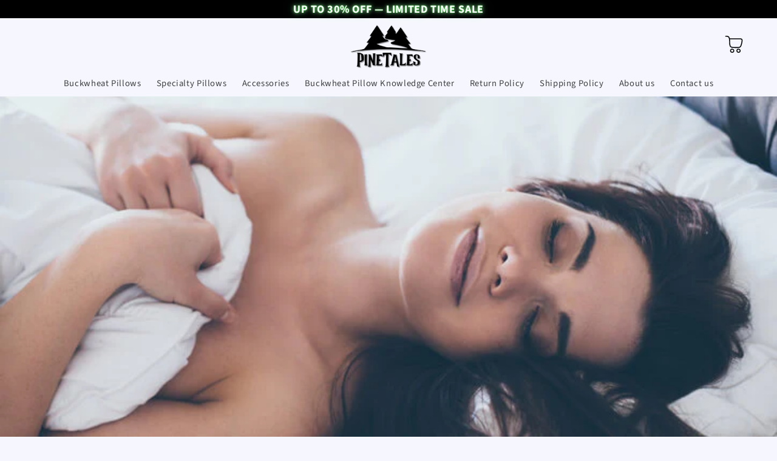

--- FILE ---
content_type: text/html; charset=utf-8
request_url: https://www.pinetales.com/blogs/pillows-bedroom-sleep-health-lifestyle/benefits-of-sleeping-naked
body_size: 31123
content:
<!doctype html>
<html class="js" lang="en">
  <head>
    <meta charset="utf-8">
    <meta http-equiv="X-UA-Compatible" content="IE=edge">
    <meta name="viewport" content="width=device-width,initial-scale=1">
  <meta name="theme-color" content="black">

<link rel="canonical" href="https://www.pinetales.com/blogs/pillows-bedroom-sleep-health-lifestyle/benefits-of-sleeping-naked">
<meta name="robots" content="index, follow, max-snippet:-1, max-image-preview:large, max-video-preview:-1">

 
 

    
 
   <link rel="icon" href="https://cdn.shopify.com/s/files/1/2473/8384/files/favicon_pinetales.png"><link rel="preconnect" href="https://fonts.shopifycdn.com" crossorigin><title>
      Benefits of Sleeping Naked - PineTales®
</title>

    
      <meta name="description" content="Though the majority of people tend to wear something to bed, those who sleep naked swear by it. There are many benefits of sleeping naked and oftentimes women are the ones that try it out first, followed by their partners. Check out our full article for everything you need to know about being nude in bed.">
    

    

<meta property="og:site_name" content="PineTales®">
<meta property="og:url" content="https://www.pinetales.com/blogs/pillows-bedroom-sleep-health-lifestyle/benefits-of-sleeping-naked">
<meta property="og:title" content="Benefits of Sleeping Naked - PineTales®">
<meta property="og:type" content="article">
<meta property="og:description" content="Though the majority of people tend to wear something to bed, those who sleep naked swear by it. There are many benefits of sleeping naked and oftentimes women are the ones that try it out first, followed by their partners. Check out our full article for everything you need to know about being nude in bed."><meta property="og:image" content="https://www.pinetales.com/cdn/shop/articles/benefits-of-sleeping-naked-nude-article-cover-image.jpg?v=1648822004">
  <meta property="og:image:secure_url" content="https://www.pinetales.com/cdn/shop/articles/benefits-of-sleeping-naked-nude-article-cover-image.jpg?v=1648822004">
  <meta property="og:image:width" content="724">
  <meta property="og:image:height" content="483"><meta name="twitter:site" content="https://x.com/PineTales1"><meta name="twitter:card" content="summary_large_image">
<meta name="twitter:title" content="Benefits of Sleeping Naked - PineTales®">
<meta name="twitter:description" content="Though the majority of people tend to wear something to bed, those who sleep naked swear by it. There are many benefits of sleeping naked and oftentimes women are the ones that try it out first, followed by their partners. Check out our full article for everything you need to know about being nude in bed.">

    <script src="//www.pinetales.com/cdn/shop/t/598/assets/constants.js?v=132983761750457495441768011426" defer="defer"></script>
    <script src="//www.pinetales.com/cdn/shop/t/598/assets/pubsub.js?v=25310214064522200911768011426" defer="defer"></script>
    <script src="//www.pinetales.com/cdn/shop/t/598/assets/global.js?v=8070869441844973751768011426" defer="defer"></script>
    <script src="//www.pinetales.com/cdn/shop/t/598/assets/details-disclosure.js?v=13653116266235556501768011426" defer="defer"></script>
    <script src="//www.pinetales.com/cdn/shop/t/598/assets/details-modal.js?v=25581673532751508451768011426" defer="defer"></script>
    <script src="//www.pinetales.com/cdn/shop/t/598/assets/search-form.js?v=133129549252120666541768011426" defer="defer"></script><script>window.performance && window.performance.mark && window.performance.mark('shopify.content_for_header.start');</script><meta name="google-site-verification" content="hSs4lD5_f2bSlD2HgtQLCuLqXB7grZsfGBTv2fLXWyo">
<meta name="facebook-domain-verification" content="yz9y1t2jl42spv12uv2wdputbdtsuz">
<meta id="shopify-digital-wallet" name="shopify-digital-wallet" content="/24738384/digital_wallets/dialog">
<meta name="shopify-checkout-api-token" content="4a3c2a9381036171abb908a05420cb28">
<meta id="in-context-paypal-metadata" data-shop-id="24738384" data-venmo-supported="false" data-environment="production" data-locale="en_US" data-paypal-v4="true" data-currency="USD">
<link rel="alternate" type="application/atom+xml" title="Feed" href="/blogs/pillows-bedroom-sleep-health-lifestyle.atom" />
<script async="async" src="/checkouts/internal/preloads.js?locale=en-US"></script>
<link rel="preconnect" href="https://shop.app" crossorigin="anonymous">
<script async="async" src="https://shop.app/checkouts/internal/preloads.js?locale=en-US&shop_id=24738384" crossorigin="anonymous"></script>
<script id="apple-pay-shop-capabilities" type="application/json">{"shopId":24738384,"countryCode":"US","currencyCode":"USD","merchantCapabilities":["supports3DS"],"merchantId":"gid:\/\/shopify\/Shop\/24738384","merchantName":"PineTales®","requiredBillingContactFields":["postalAddress","email"],"requiredShippingContactFields":["postalAddress","email"],"shippingType":"shipping","supportedNetworks":["visa","masterCard","amex","discover","elo","jcb"],"total":{"type":"pending","label":"PineTales®","amount":"1.00"},"shopifyPaymentsEnabled":true,"supportsSubscriptions":true}</script>
<script id="shopify-features" type="application/json">{"accessToken":"4a3c2a9381036171abb908a05420cb28","betas":["rich-media-storefront-analytics"],"domain":"www.pinetales.com","predictiveSearch":true,"shopId":24738384,"locale":"en"}</script>
<script>var Shopify = Shopify || {};
Shopify.shop = "pinetales.myshopify.com";
Shopify.locale = "en";
Shopify.currency = {"active":"USD","rate":"1.0"};
Shopify.country = "US";
Shopify.theme = {"name":"Live Backup Refresh_LogoNew","id":147664339142,"schema_name":"Refresh","schema_version":"15.3.0","theme_store_id":1567,"role":"main"};
Shopify.theme.handle = "null";
Shopify.theme.style = {"id":null,"handle":null};
Shopify.cdnHost = "www.pinetales.com/cdn";
Shopify.routes = Shopify.routes || {};
Shopify.routes.root = "/";</script>
<script type="module">!function(o){(o.Shopify=o.Shopify||{}).modules=!0}(window);</script>
<script>!function(o){function n(){var o=[];function n(){o.push(Array.prototype.slice.apply(arguments))}return n.q=o,n}var t=o.Shopify=o.Shopify||{};t.loadFeatures=n(),t.autoloadFeatures=n()}(window);</script>
<script>
  window.ShopifyPay = window.ShopifyPay || {};
  window.ShopifyPay.apiHost = "shop.app\/pay";
  window.ShopifyPay.redirectState = null;
</script>
<script id="shop-js-analytics" type="application/json">{"pageType":"article"}</script>
<script defer="defer" async type="module" src="//www.pinetales.com/cdn/shopifycloud/shop-js/modules/v2/client.init-shop-cart-sync_BT-GjEfc.en.esm.js"></script>
<script defer="defer" async type="module" src="//www.pinetales.com/cdn/shopifycloud/shop-js/modules/v2/chunk.common_D58fp_Oc.esm.js"></script>
<script defer="defer" async type="module" src="//www.pinetales.com/cdn/shopifycloud/shop-js/modules/v2/chunk.modal_xMitdFEc.esm.js"></script>
<script type="module">
  await import("//www.pinetales.com/cdn/shopifycloud/shop-js/modules/v2/client.init-shop-cart-sync_BT-GjEfc.en.esm.js");
await import("//www.pinetales.com/cdn/shopifycloud/shop-js/modules/v2/chunk.common_D58fp_Oc.esm.js");
await import("//www.pinetales.com/cdn/shopifycloud/shop-js/modules/v2/chunk.modal_xMitdFEc.esm.js");

  window.Shopify.SignInWithShop?.initShopCartSync?.({"fedCMEnabled":true,"windoidEnabled":true});

</script>
<script>
  window.Shopify = window.Shopify || {};
  if (!window.Shopify.featureAssets) window.Shopify.featureAssets = {};
  window.Shopify.featureAssets['shop-js'] = {"shop-cart-sync":["modules/v2/client.shop-cart-sync_DZOKe7Ll.en.esm.js","modules/v2/chunk.common_D58fp_Oc.esm.js","modules/v2/chunk.modal_xMitdFEc.esm.js"],"init-fed-cm":["modules/v2/client.init-fed-cm_B6oLuCjv.en.esm.js","modules/v2/chunk.common_D58fp_Oc.esm.js","modules/v2/chunk.modal_xMitdFEc.esm.js"],"shop-cash-offers":["modules/v2/client.shop-cash-offers_D2sdYoxE.en.esm.js","modules/v2/chunk.common_D58fp_Oc.esm.js","modules/v2/chunk.modal_xMitdFEc.esm.js"],"shop-login-button":["modules/v2/client.shop-login-button_QeVjl5Y3.en.esm.js","modules/v2/chunk.common_D58fp_Oc.esm.js","modules/v2/chunk.modal_xMitdFEc.esm.js"],"pay-button":["modules/v2/client.pay-button_DXTOsIq6.en.esm.js","modules/v2/chunk.common_D58fp_Oc.esm.js","modules/v2/chunk.modal_xMitdFEc.esm.js"],"shop-button":["modules/v2/client.shop-button_DQZHx9pm.en.esm.js","modules/v2/chunk.common_D58fp_Oc.esm.js","modules/v2/chunk.modal_xMitdFEc.esm.js"],"avatar":["modules/v2/client.avatar_BTnouDA3.en.esm.js"],"init-windoid":["modules/v2/client.init-windoid_CR1B-cfM.en.esm.js","modules/v2/chunk.common_D58fp_Oc.esm.js","modules/v2/chunk.modal_xMitdFEc.esm.js"],"init-shop-for-new-customer-accounts":["modules/v2/client.init-shop-for-new-customer-accounts_C_vY_xzh.en.esm.js","modules/v2/client.shop-login-button_QeVjl5Y3.en.esm.js","modules/v2/chunk.common_D58fp_Oc.esm.js","modules/v2/chunk.modal_xMitdFEc.esm.js"],"init-shop-email-lookup-coordinator":["modules/v2/client.init-shop-email-lookup-coordinator_BI7n9ZSv.en.esm.js","modules/v2/chunk.common_D58fp_Oc.esm.js","modules/v2/chunk.modal_xMitdFEc.esm.js"],"init-shop-cart-sync":["modules/v2/client.init-shop-cart-sync_BT-GjEfc.en.esm.js","modules/v2/chunk.common_D58fp_Oc.esm.js","modules/v2/chunk.modal_xMitdFEc.esm.js"],"shop-toast-manager":["modules/v2/client.shop-toast-manager_DiYdP3xc.en.esm.js","modules/v2/chunk.common_D58fp_Oc.esm.js","modules/v2/chunk.modal_xMitdFEc.esm.js"],"init-customer-accounts":["modules/v2/client.init-customer-accounts_D9ZNqS-Q.en.esm.js","modules/v2/client.shop-login-button_QeVjl5Y3.en.esm.js","modules/v2/chunk.common_D58fp_Oc.esm.js","modules/v2/chunk.modal_xMitdFEc.esm.js"],"init-customer-accounts-sign-up":["modules/v2/client.init-customer-accounts-sign-up_iGw4briv.en.esm.js","modules/v2/client.shop-login-button_QeVjl5Y3.en.esm.js","modules/v2/chunk.common_D58fp_Oc.esm.js","modules/v2/chunk.modal_xMitdFEc.esm.js"],"shop-follow-button":["modules/v2/client.shop-follow-button_CqMgW2wH.en.esm.js","modules/v2/chunk.common_D58fp_Oc.esm.js","modules/v2/chunk.modal_xMitdFEc.esm.js"],"checkout-modal":["modules/v2/client.checkout-modal_xHeaAweL.en.esm.js","modules/v2/chunk.common_D58fp_Oc.esm.js","modules/v2/chunk.modal_xMitdFEc.esm.js"],"shop-login":["modules/v2/client.shop-login_D91U-Q7h.en.esm.js","modules/v2/chunk.common_D58fp_Oc.esm.js","modules/v2/chunk.modal_xMitdFEc.esm.js"],"lead-capture":["modules/v2/client.lead-capture_BJmE1dJe.en.esm.js","modules/v2/chunk.common_D58fp_Oc.esm.js","modules/v2/chunk.modal_xMitdFEc.esm.js"],"payment-terms":["modules/v2/client.payment-terms_Ci9AEqFq.en.esm.js","modules/v2/chunk.common_D58fp_Oc.esm.js","modules/v2/chunk.modal_xMitdFEc.esm.js"]};
</script>
<script>(function() {
  var isLoaded = false;
  function asyncLoad() {
    if (isLoaded) return;
    isLoaded = true;
    var urls = ["https:\/\/loox.io\/widget\/4JbGJZnNBF\/loox.1600897473640.js?shop=pinetales.myshopify.com","https:\/\/dr4qe3ddw9y32.cloudfront.net\/awin-shopify-integration-code.js?aid=91239\u0026v=shopifyApp_5.2.3\u0026ts=1756893176455\u0026shop=pinetales.myshopify.com"];
    for (var i = 0; i < urls.length; i++) {
      var s = document.createElement('script');
      s.type = 'text/javascript';
      s.async = true;
      s.src = urls[i];
      var x = document.getElementsByTagName('script')[0];
      x.parentNode.insertBefore(s, x);
    }
  };
  if(window.attachEvent) {
    window.attachEvent('onload', asyncLoad);
  } else {
    window.addEventListener('load', asyncLoad, false);
  }
})();</script>
<script id="__st">var __st={"a":24738384,"offset":-25200,"reqid":"fc4740ca-fbcc-4dcb-9390-28457181183d-1769228524","pageurl":"www.pinetales.com\/blogs\/pillows-bedroom-sleep-health-lifestyle\/benefits-of-sleeping-naked","s":"articles-557917208774","u":"b32d88dc06b4","p":"article","rtyp":"article","rid":557917208774};</script>
<script>window.ShopifyPaypalV4VisibilityTracking = true;</script>
<script id="captcha-bootstrap">!function(){'use strict';const t='contact',e='account',n='new_comment',o=[[t,t],['blogs',n],['comments',n],[t,'customer']],c=[[e,'customer_login'],[e,'guest_login'],[e,'recover_customer_password'],[e,'create_customer']],r=t=>t.map((([t,e])=>`form[action*='/${t}']:not([data-nocaptcha='true']) input[name='form_type'][value='${e}']`)).join(','),a=t=>()=>t?[...document.querySelectorAll(t)].map((t=>t.form)):[];function s(){const t=[...o],e=r(t);return a(e)}const i='password',u='form_key',d=['recaptcha-v3-token','g-recaptcha-response','h-captcha-response',i],f=()=>{try{return window.sessionStorage}catch{return}},m='__shopify_v',_=t=>t.elements[u];function p(t,e,n=!1){try{const o=window.sessionStorage,c=JSON.parse(o.getItem(e)),{data:r}=function(t){const{data:e,action:n}=t;return t[m]||n?{data:e,action:n}:{data:t,action:n}}(c);for(const[e,n]of Object.entries(r))t.elements[e]&&(t.elements[e].value=n);n&&o.removeItem(e)}catch(o){console.error('form repopulation failed',{error:o})}}const l='form_type',E='cptcha';function T(t){t.dataset[E]=!0}const w=window,h=w.document,L='Shopify',v='ce_forms',y='captcha';let A=!1;((t,e)=>{const n=(g='f06e6c50-85a8-45c8-87d0-21a2b65856fe',I='https://cdn.shopify.com/shopifycloud/storefront-forms-hcaptcha/ce_storefront_forms_captcha_hcaptcha.v1.5.2.iife.js',D={infoText:'Protected by hCaptcha',privacyText:'Privacy',termsText:'Terms'},(t,e,n)=>{const o=w[L][v],c=o.bindForm;if(c)return c(t,g,e,D).then(n);var r;o.q.push([[t,g,e,D],n]),r=I,A||(h.body.append(Object.assign(h.createElement('script'),{id:'captcha-provider',async:!0,src:r})),A=!0)});var g,I,D;w[L]=w[L]||{},w[L][v]=w[L][v]||{},w[L][v].q=[],w[L][y]=w[L][y]||{},w[L][y].protect=function(t,e){n(t,void 0,e),T(t)},Object.freeze(w[L][y]),function(t,e,n,w,h,L){const[v,y,A,g]=function(t,e,n){const i=e?o:[],u=t?c:[],d=[...i,...u],f=r(d),m=r(i),_=r(d.filter((([t,e])=>n.includes(e))));return[a(f),a(m),a(_),s()]}(w,h,L),I=t=>{const e=t.target;return e instanceof HTMLFormElement?e:e&&e.form},D=t=>v().includes(t);t.addEventListener('submit',(t=>{const e=I(t);if(!e)return;const n=D(e)&&!e.dataset.hcaptchaBound&&!e.dataset.recaptchaBound,o=_(e),c=g().includes(e)&&(!o||!o.value);(n||c)&&t.preventDefault(),c&&!n&&(function(t){try{if(!f())return;!function(t){const e=f();if(!e)return;const n=_(t);if(!n)return;const o=n.value;o&&e.removeItem(o)}(t);const e=Array.from(Array(32),(()=>Math.random().toString(36)[2])).join('');!function(t,e){_(t)||t.append(Object.assign(document.createElement('input'),{type:'hidden',name:u})),t.elements[u].value=e}(t,e),function(t,e){const n=f();if(!n)return;const o=[...t.querySelectorAll(`input[type='${i}']`)].map((({name:t})=>t)),c=[...d,...o],r={};for(const[a,s]of new FormData(t).entries())c.includes(a)||(r[a]=s);n.setItem(e,JSON.stringify({[m]:1,action:t.action,data:r}))}(t,e)}catch(e){console.error('failed to persist form',e)}}(e),e.submit())}));const S=(t,e)=>{t&&!t.dataset[E]&&(n(t,e.some((e=>e===t))),T(t))};for(const o of['focusin','change'])t.addEventListener(o,(t=>{const e=I(t);D(e)&&S(e,y())}));const B=e.get('form_key'),M=e.get(l),P=B&&M;t.addEventListener('DOMContentLoaded',(()=>{const t=y();if(P)for(const e of t)e.elements[l].value===M&&p(e,B);[...new Set([...A(),...v().filter((t=>'true'===t.dataset.shopifyCaptcha))])].forEach((e=>S(e,t)))}))}(h,new URLSearchParams(w.location.search),n,t,e,['guest_login'])})(!0,!0)}();</script>
<script integrity="sha256-4kQ18oKyAcykRKYeNunJcIwy7WH5gtpwJnB7kiuLZ1E=" data-source-attribution="shopify.loadfeatures" defer="defer" src="//www.pinetales.com/cdn/shopifycloud/storefront/assets/storefront/load_feature-a0a9edcb.js" crossorigin="anonymous"></script>
<script crossorigin="anonymous" defer="defer" src="//www.pinetales.com/cdn/shopifycloud/storefront/assets/shopify_pay/storefront-65b4c6d7.js?v=20250812"></script>
<script data-source-attribution="shopify.dynamic_checkout.dynamic.init">var Shopify=Shopify||{};Shopify.PaymentButton=Shopify.PaymentButton||{isStorefrontPortableWallets:!0,init:function(){window.Shopify.PaymentButton.init=function(){};var t=document.createElement("script");t.src="https://www.pinetales.com/cdn/shopifycloud/portable-wallets/latest/portable-wallets.en.js",t.type="module",document.head.appendChild(t)}};
</script>
<script data-source-attribution="shopify.dynamic_checkout.buyer_consent">
  function portableWalletsHideBuyerConsent(e){var t=document.getElementById("shopify-buyer-consent"),n=document.getElementById("shopify-subscription-policy-button");t&&n&&(t.classList.add("hidden"),t.setAttribute("aria-hidden","true"),n.removeEventListener("click",e))}function portableWalletsShowBuyerConsent(e){var t=document.getElementById("shopify-buyer-consent"),n=document.getElementById("shopify-subscription-policy-button");t&&n&&(t.classList.remove("hidden"),t.removeAttribute("aria-hidden"),n.addEventListener("click",e))}window.Shopify?.PaymentButton&&(window.Shopify.PaymentButton.hideBuyerConsent=portableWalletsHideBuyerConsent,window.Shopify.PaymentButton.showBuyerConsent=portableWalletsShowBuyerConsent);
</script>
<script data-source-attribution="shopify.dynamic_checkout.cart.bootstrap">document.addEventListener("DOMContentLoaded",(function(){function t(){return document.querySelector("shopify-accelerated-checkout-cart, shopify-accelerated-checkout")}if(t())Shopify.PaymentButton.init();else{new MutationObserver((function(e,n){t()&&(Shopify.PaymentButton.init(),n.disconnect())})).observe(document.body,{childList:!0,subtree:!0})}}));
</script>
<link id="shopify-accelerated-checkout-styles" rel="stylesheet" media="screen" href="https://www.pinetales.com/cdn/shopifycloud/portable-wallets/latest/accelerated-checkout-backwards-compat.css" crossorigin="anonymous">
<style id="shopify-accelerated-checkout-cart">
        #shopify-buyer-consent {
  margin-top: 1em;
  display: inline-block;
  width: 100%;
}

#shopify-buyer-consent.hidden {
  display: none;
}

#shopify-subscription-policy-button {
  background: none;
  border: none;
  padding: 0;
  text-decoration: underline;
  font-size: inherit;
  cursor: pointer;
}

#shopify-subscription-policy-button::before {
  box-shadow: none;
}

      </style>

<script>window.performance && window.performance.mark && window.performance.mark('shopify.content_for_header.end');</script>


    <style data-shopify>
      @font-face {
  font-family: "Source Sans Pro";
  font-weight: 400;
  font-style: normal;
  font-display: swap;
  src: url("//www.pinetales.com/cdn/fonts/source_sans_pro/sourcesanspro_n4.50ae3e156aed9a794db7e94c4d00984c7b66616c.woff2") format("woff2"),
       url("//www.pinetales.com/cdn/fonts/source_sans_pro/sourcesanspro_n4.d1662e048bd96ae7123e46600ff9744c0d84502d.woff") format("woff");
}

      @font-face {
  font-family: "Source Sans Pro";
  font-weight: 700;
  font-style: normal;
  font-display: swap;
  src: url("//www.pinetales.com/cdn/fonts/source_sans_pro/sourcesanspro_n7.41cbad1715ffa6489ec3aab1c16fda6d5bdf2235.woff2") format("woff2"),
       url("//www.pinetales.com/cdn/fonts/source_sans_pro/sourcesanspro_n7.01173495588557d2be0eb2bb2ecdf8e4f01cf917.woff") format("woff");
}

      @font-face {
  font-family: "Source Sans Pro";
  font-weight: 400;
  font-style: italic;
  font-display: swap;
  src: url("//www.pinetales.com/cdn/fonts/source_sans_pro/sourcesanspro_i4.130f29b9baa0095b80aea9236ca9ef6ab0069c67.woff2") format("woff2"),
       url("//www.pinetales.com/cdn/fonts/source_sans_pro/sourcesanspro_i4.6146c8c8ae7b8853ccbbc8b859fcf805016ee743.woff") format("woff");
}

      @font-face {
  font-family: "Source Sans Pro";
  font-weight: 700;
  font-style: italic;
  font-display: swap;
  src: url("//www.pinetales.com/cdn/fonts/source_sans_pro/sourcesanspro_i7.98bb15b3a23880a6e1d86ade6dbb197526ff768d.woff2") format("woff2"),
       url("//www.pinetales.com/cdn/fonts/source_sans_pro/sourcesanspro_i7.6274cea5e22a575d33653322a4399caadffb1338.woff") format("woff");
}

      @font-face {
  font-family: "IBM Plex Sans";
  font-weight: 600;
  font-style: normal;
  font-display: swap;
  src: url("//www.pinetales.com/cdn/fonts/ibm_plex_sans/ibmplexsans_n6.cfb7efcc4708d97b4883d9d89e924e81b54334c1.woff2") format("woff2"),
       url("//www.pinetales.com/cdn/fonts/ibm_plex_sans/ibmplexsans_n6.b56157147f51a11f7ba6c49b63ffcafb1da8eeea.woff") format("woff");
}


      
        :root,
        .color-scheme-1 {
          --color-background: 246,247,254;
        
          --gradient-background: #f6f7fe;
        

        

        --color-foreground: 0,0,0;
        --color-background-contrast: 131,145,241;
        --color-shadow: 0,0,0;
        --color-button: 0,0,0;
        --color-button-text: 239,240,245;
        --color-secondary-button: 246,247,254;
        --color-secondary-button-text: 0,0,0;
        --color-link: 0,0,0;
        --color-badge-foreground: 0,0,0;
        --color-badge-background: 246,247,254;
        --color-badge-border: 0,0,0;
        --payment-terms-background-color: rgb(246 247 254);
      }
      
        
        .color-scheme-2 {
          --color-background: 237,240,255;
        
          --gradient-background: #edf0ff;
        

        

        --color-foreground: 0,0,0;
        --color-background-contrast: 110,134,255;
        --color-shadow: 0,0,0;
        --color-button: 0,0,0;
        --color-button-text: 255,255,255;
        --color-secondary-button: 237,240,255;
        --color-secondary-button-text: 0,0,0;
        --color-link: 0,0,0;
        --color-badge-foreground: 0,0,0;
        --color-badge-background: 237,240,255;
        --color-badge-border: 0,0,0;
        --payment-terms-background-color: rgb(237 240 255);
      }
      
        
        .color-scheme-3 {
          --color-background: 0,0,0;
        
          --gradient-background: radial-gradient(rgba(73, 97, 218, 1), rgba(0, 0, 0, 1) 1%, rgba(73, 117, 66, 1) 50%, rgba(0, 0, 0, 1) 100%, rgba(73, 97, 218, 1) 100%);
        

        

        --color-foreground: 255,255,255;
        --color-background-contrast: 128,128,128;
        --color-shadow: 0,0,0;
        --color-button: 255,255,255;
        --color-button-text: 0,0,0;
        --color-secondary-button: 0,0,0;
        --color-secondary-button-text: 255,255,255;
        --color-link: 255,255,255;
        --color-badge-foreground: 255,255,255;
        --color-badge-background: 0,0,0;
        --color-badge-border: 255,255,255;
        --payment-terms-background-color: rgb(0 0 0);
      }
      
        
        .color-scheme-4 {
          --color-background: 71,112,219;
        
          --gradient-background: #4770db;
        

        

        --color-foreground: 255,255,255;
        --color-background-contrast: 27,57,136;
        --color-shadow: 14,27,77;
        --color-button: 255,255,255;
        --color-button-text: 71,112,219;
        --color-secondary-button: 71,112,219;
        --color-secondary-button-text: 255,255,255;
        --color-link: 255,255,255;
        --color-badge-foreground: 255,255,255;
        --color-badge-background: 71,112,219;
        --color-badge-border: 255,255,255;
        --payment-terms-background-color: rgb(71 112 219);
      }
      
        
        .color-scheme-5 {
          --color-background: 0,0,0;
        
          --gradient-background: #000000;
        

        

        --color-foreground: 255,255,255;
        --color-background-contrast: 128,128,128;
        --color-shadow: 14,27,77;
        --color-button: 255,255,255;
        --color-button-text: 0,70,255;
        --color-secondary-button: 0,0,0;
        --color-secondary-button-text: 255,255,255;
        --color-link: 255,255,255;
        --color-badge-foreground: 255,255,255;
        --color-badge-background: 0,0,0;
        --color-badge-border: 255,255,255;
        --payment-terms-background-color: rgb(0 0 0);
      }
      

      body, .color-scheme-1, .color-scheme-2, .color-scheme-3, .color-scheme-4, .color-scheme-5 {
        color: rgba(var(--color-foreground), 0.75);
        background-color: rgb(var(--color-background));
      }

      :root {
        --font-body-family: "Source Sans Pro", sans-serif;
        --font-body-style: normal;
        --font-body-weight: 400;
        --font-body-weight-bold: 700;

        --font-heading-family: "IBM Plex Sans", sans-serif;
        --font-heading-style: normal;
        --font-heading-weight: 600;

        --font-body-scale: 1.05;
        --font-heading-scale: 1.0476190476190477;

        --media-padding: px;
        --media-border-opacity: 0.1;
        --media-border-width: 0px;
        --media-radius: 4px;
        --media-shadow-opacity: 0.2;
        --media-shadow-horizontal-offset: 0px;
        --media-shadow-vertical-offset: 4px;
        --media-shadow-blur-radius: 15px;
        --media-shadow-visible: 1;

        --page-width: 140rem;
        --page-width-margin: 0rem;

        --product-card-image-padding: 0.0rem;
        --product-card-corner-radius: 1.8rem;
        --product-card-text-alignment: left;
        --product-card-border-width: 0.1rem;
        --product-card-border-opacity: 1.0;
        --product-card-shadow-opacity: 0.0;
        --product-card-shadow-visible: 0;
        --product-card-shadow-horizontal-offset: 0.0rem;
        --product-card-shadow-vertical-offset: 0.4rem;
        --product-card-shadow-blur-radius: 0.5rem;

        --collection-card-image-padding: 1.6rem;
        --collection-card-corner-radius: 0.4rem;
        --collection-card-text-alignment: left;
        --collection-card-border-width: 0.1rem;
        --collection-card-border-opacity: 1.0;
        --collection-card-shadow-opacity: 0.0;
        --collection-card-shadow-visible: 0;
        --collection-card-shadow-horizontal-offset: 0.0rem;
        --collection-card-shadow-vertical-offset: 0.4rem;
        --collection-card-shadow-blur-radius: 0.5rem;

        --blog-card-image-padding: 0.0rem;
        --blog-card-corner-radius: 1.8rem;
        --blog-card-text-alignment: left;
        --blog-card-border-width: 0.1rem;
        --blog-card-border-opacity: 1.0;
        --blog-card-shadow-opacity: 0.0;
        --blog-card-shadow-visible: 0;
        --blog-card-shadow-horizontal-offset: 0.0rem;
        --blog-card-shadow-vertical-offset: 0.4rem;
        --blog-card-shadow-blur-radius: 0.5rem;

        --badge-corner-radius: 0.0rem;

        --popup-border-width: 1px;
        --popup-border-opacity: 0.1;
        --popup-corner-radius: 10px;
        --popup-shadow-opacity: 0.0;
        --popup-shadow-horizontal-offset: 0px;
        --popup-shadow-vertical-offset: 4px;
        --popup-shadow-blur-radius: 5px;

        --drawer-border-width: 0px;
        --drawer-border-opacity: 0.1;
        --drawer-shadow-opacity: 0.0;
        --drawer-shadow-horizontal-offset: 0px;
        --drawer-shadow-vertical-offset: 4px;
        --drawer-shadow-blur-radius: 5px;

        --spacing-sections-desktop: 0px;
        --spacing-sections-mobile: 0px;

        --grid-desktop-vertical-spacing: 28px;
        --grid-desktop-horizontal-spacing: 28px;
        --grid-mobile-vertical-spacing: 14px;
        --grid-mobile-horizontal-spacing: 14px;

        --text-boxes-border-opacity: 0.1;
        --text-boxes-border-width: 0px;
        --text-boxes-radius: 4px;
        --text-boxes-shadow-opacity: 0.0;
        --text-boxes-shadow-visible: 0;
        --text-boxes-shadow-horizontal-offset: 0px;
        --text-boxes-shadow-vertical-offset: 4px;
        --text-boxes-shadow-blur-radius: 5px;

        --buttons-radius: 30px;
        --buttons-radius-outset: 30px;
        --buttons-border-width: 0px;
        --buttons-border-opacity: 1.0;
        --buttons-shadow-opacity: 0.0;
        --buttons-shadow-visible: 0;
        --buttons-shadow-horizontal-offset: 0px;
        --buttons-shadow-vertical-offset: 4px;
        --buttons-shadow-blur-radius: 5px;
        --buttons-border-offset: 0.3px;

        --inputs-radius: 4px;
        --inputs-border-width: 1px;
        --inputs-border-opacity: 0.55;
        --inputs-shadow-opacity: 0.0;
        --inputs-shadow-horizontal-offset: 0px;
        --inputs-margin-offset: 0px;
        --inputs-shadow-vertical-offset: 4px;
        --inputs-shadow-blur-radius: 5px;
        --inputs-radius-outset: 5px;

        --variant-pills-radius: 16px;
        --variant-pills-border-width: 1px;
        --variant-pills-border-opacity: 0.55;
        --variant-pills-shadow-opacity: 0.0;
        --variant-pills-shadow-horizontal-offset: 0px;
        --variant-pills-shadow-vertical-offset: 4px;
        --variant-pills-shadow-blur-radius: 5px;
      }

      *,
      *::before,
      *::after {
        box-sizing: inherit;
      }

      html {
        box-sizing: border-box;
        font-size: calc(var(--font-body-scale) * 62.5%);
        height: 100%;
      }

      body {
        display: grid;
        grid-template-rows: auto auto 1fr auto;
        grid-template-columns: 100%;
        min-height: 100%;
        margin: 0;
        font-size: 1.5rem;
        letter-spacing: 0.06rem;
        line-height: calc(1 + 0.8 / var(--font-body-scale));
        font-family: var(--font-body-family);
        font-style: var(--font-body-style);
        font-weight: var(--font-body-weight);
      }

      @media screen and (min-width: 750px) {
        body {
          font-size: 1.6rem;
        }
      }
    </style>
<link href="//www.pinetales.com/cdn/shop/t/598/assets/header_mods.css?v=177926174844154560811768478003" rel="stylesheet" type="text/css" media="all" />
    <link href="//www.pinetales.com/cdn/shop/t/598/assets/base.css?v=142355383697757107631769167498" rel="stylesheet" type="text/css" media="all" />
    <link rel="stylesheet" href="//www.pinetales.com/cdn/shop/t/598/assets/component-cart-items.css?v=126613492781844510291768011426" media="print" onload="this.media='all'"><link href="//www.pinetales.com/cdn/shop/t/598/assets/component-cart-drawer.css?v=17451442158399029101768011426" rel="stylesheet" type="text/css" media="all" />
      <link href="//www.pinetales.com/cdn/shop/t/598/assets/component-cart.css?v=80490059168635890391768011426" rel="stylesheet" type="text/css" media="all" />
      <link href="//www.pinetales.com/cdn/shop/t/598/assets/component-totals.css?v=129770120124052010011768011426" rel="stylesheet" type="text/css" media="all" />
      <link href="//www.pinetales.com/cdn/shop/t/598/assets/component-price.css?v=34333658349452704831768011426" rel="stylesheet" type="text/css" media="all" />
      <link href="//www.pinetales.com/cdn/shop/t/598/assets/component-discounts.css?v=152760482443307489271768011426" rel="stylesheet" type="text/css" media="all" />

      <link rel="preload" as="font" href="//www.pinetales.com/cdn/fonts/source_sans_pro/sourcesanspro_n4.50ae3e156aed9a794db7e94c4d00984c7b66616c.woff2" type="font/woff2" crossorigin>
      

      <link rel="preload" as="font" href="//www.pinetales.com/cdn/fonts/ibm_plex_sans/ibmplexsans_n6.cfb7efcc4708d97b4883d9d89e924e81b54334c1.woff2" type="font/woff2" crossorigin>
      
<script>
      if (Shopify.designMode) {
        document.documentElement.classList.add('shopify-design-mode');
      }
    </script>







    
  <link href="https://monorail-edge.shopifysvc.com" rel="dns-prefetch">
<script>(function(){if ("sendBeacon" in navigator && "performance" in window) {try {var session_token_from_headers = performance.getEntriesByType('navigation')[0].serverTiming.find(x => x.name == '_s').description;} catch {var session_token_from_headers = undefined;}var session_cookie_matches = document.cookie.match(/_shopify_s=([^;]*)/);var session_token_from_cookie = session_cookie_matches && session_cookie_matches.length === 2 ? session_cookie_matches[1] : "";var session_token = session_token_from_headers || session_token_from_cookie || "";function handle_abandonment_event(e) {var entries = performance.getEntries().filter(function(entry) {return /monorail-edge.shopifysvc.com/.test(entry.name);});if (!window.abandonment_tracked && entries.length === 0) {window.abandonment_tracked = true;var currentMs = Date.now();var navigation_start = performance.timing.navigationStart;var payload = {shop_id: 24738384,url: window.location.href,navigation_start,duration: currentMs - navigation_start,session_token,page_type: "article"};window.navigator.sendBeacon("https://monorail-edge.shopifysvc.com/v1/produce", JSON.stringify({schema_id: "online_store_buyer_site_abandonment/1.1",payload: payload,metadata: {event_created_at_ms: currentMs,event_sent_at_ms: currentMs}}));}}window.addEventListener('pagehide', handle_abandonment_event);}}());</script>
<script id="web-pixels-manager-setup">(function e(e,d,r,n,o){if(void 0===o&&(o={}),!Boolean(null===(a=null===(i=window.Shopify)||void 0===i?void 0:i.analytics)||void 0===a?void 0:a.replayQueue)){var i,a;window.Shopify=window.Shopify||{};var t=window.Shopify;t.analytics=t.analytics||{};var s=t.analytics;s.replayQueue=[],s.publish=function(e,d,r){return s.replayQueue.push([e,d,r]),!0};try{self.performance.mark("wpm:start")}catch(e){}var l=function(){var e={modern:/Edge?\/(1{2}[4-9]|1[2-9]\d|[2-9]\d{2}|\d{4,})\.\d+(\.\d+|)|Firefox\/(1{2}[4-9]|1[2-9]\d|[2-9]\d{2}|\d{4,})\.\d+(\.\d+|)|Chrom(ium|e)\/(9{2}|\d{3,})\.\d+(\.\d+|)|(Maci|X1{2}).+ Version\/(15\.\d+|(1[6-9]|[2-9]\d|\d{3,})\.\d+)([,.]\d+|)( \(\w+\)|)( Mobile\/\w+|) Safari\/|Chrome.+OPR\/(9{2}|\d{3,})\.\d+\.\d+|(CPU[ +]OS|iPhone[ +]OS|CPU[ +]iPhone|CPU IPhone OS|CPU iPad OS)[ +]+(15[._]\d+|(1[6-9]|[2-9]\d|\d{3,})[._]\d+)([._]\d+|)|Android:?[ /-](13[3-9]|1[4-9]\d|[2-9]\d{2}|\d{4,})(\.\d+|)(\.\d+|)|Android.+Firefox\/(13[5-9]|1[4-9]\d|[2-9]\d{2}|\d{4,})\.\d+(\.\d+|)|Android.+Chrom(ium|e)\/(13[3-9]|1[4-9]\d|[2-9]\d{2}|\d{4,})\.\d+(\.\d+|)|SamsungBrowser\/([2-9]\d|\d{3,})\.\d+/,legacy:/Edge?\/(1[6-9]|[2-9]\d|\d{3,})\.\d+(\.\d+|)|Firefox\/(5[4-9]|[6-9]\d|\d{3,})\.\d+(\.\d+|)|Chrom(ium|e)\/(5[1-9]|[6-9]\d|\d{3,})\.\d+(\.\d+|)([\d.]+$|.*Safari\/(?![\d.]+ Edge\/[\d.]+$))|(Maci|X1{2}).+ Version\/(10\.\d+|(1[1-9]|[2-9]\d|\d{3,})\.\d+)([,.]\d+|)( \(\w+\)|)( Mobile\/\w+|) Safari\/|Chrome.+OPR\/(3[89]|[4-9]\d|\d{3,})\.\d+\.\d+|(CPU[ +]OS|iPhone[ +]OS|CPU[ +]iPhone|CPU IPhone OS|CPU iPad OS)[ +]+(10[._]\d+|(1[1-9]|[2-9]\d|\d{3,})[._]\d+)([._]\d+|)|Android:?[ /-](13[3-9]|1[4-9]\d|[2-9]\d{2}|\d{4,})(\.\d+|)(\.\d+|)|Mobile Safari.+OPR\/([89]\d|\d{3,})\.\d+\.\d+|Android.+Firefox\/(13[5-9]|1[4-9]\d|[2-9]\d{2}|\d{4,})\.\d+(\.\d+|)|Android.+Chrom(ium|e)\/(13[3-9]|1[4-9]\d|[2-9]\d{2}|\d{4,})\.\d+(\.\d+|)|Android.+(UC? ?Browser|UCWEB|U3)[ /]?(15\.([5-9]|\d{2,})|(1[6-9]|[2-9]\d|\d{3,})\.\d+)\.\d+|SamsungBrowser\/(5\.\d+|([6-9]|\d{2,})\.\d+)|Android.+MQ{2}Browser\/(14(\.(9|\d{2,})|)|(1[5-9]|[2-9]\d|\d{3,})(\.\d+|))(\.\d+|)|K[Aa][Ii]OS\/(3\.\d+|([4-9]|\d{2,})\.\d+)(\.\d+|)/},d=e.modern,r=e.legacy,n=navigator.userAgent;return n.match(d)?"modern":n.match(r)?"legacy":"unknown"}(),u="modern"===l?"modern":"legacy",c=(null!=n?n:{modern:"",legacy:""})[u],f=function(e){return[e.baseUrl,"/wpm","/b",e.hashVersion,"modern"===e.buildTarget?"m":"l",".js"].join("")}({baseUrl:d,hashVersion:r,buildTarget:u}),m=function(e){var d=e.version,r=e.bundleTarget,n=e.surface,o=e.pageUrl,i=e.monorailEndpoint;return{emit:function(e){var a=e.status,t=e.errorMsg,s=(new Date).getTime(),l=JSON.stringify({metadata:{event_sent_at_ms:s},events:[{schema_id:"web_pixels_manager_load/3.1",payload:{version:d,bundle_target:r,page_url:o,status:a,surface:n,error_msg:t},metadata:{event_created_at_ms:s}}]});if(!i)return console&&console.warn&&console.warn("[Web Pixels Manager] No Monorail endpoint provided, skipping logging."),!1;try{return self.navigator.sendBeacon.bind(self.navigator)(i,l)}catch(e){}var u=new XMLHttpRequest;try{return u.open("POST",i,!0),u.setRequestHeader("Content-Type","text/plain"),u.send(l),!0}catch(e){return console&&console.warn&&console.warn("[Web Pixels Manager] Got an unhandled error while logging to Monorail."),!1}}}}({version:r,bundleTarget:l,surface:e.surface,pageUrl:self.location.href,monorailEndpoint:e.monorailEndpoint});try{o.browserTarget=l,function(e){var d=e.src,r=e.async,n=void 0===r||r,o=e.onload,i=e.onerror,a=e.sri,t=e.scriptDataAttributes,s=void 0===t?{}:t,l=document.createElement("script"),u=document.querySelector("head"),c=document.querySelector("body");if(l.async=n,l.src=d,a&&(l.integrity=a,l.crossOrigin="anonymous"),s)for(var f in s)if(Object.prototype.hasOwnProperty.call(s,f))try{l.dataset[f]=s[f]}catch(e){}if(o&&l.addEventListener("load",o),i&&l.addEventListener("error",i),u)u.appendChild(l);else{if(!c)throw new Error("Did not find a head or body element to append the script");c.appendChild(l)}}({src:f,async:!0,onload:function(){if(!function(){var e,d;return Boolean(null===(d=null===(e=window.Shopify)||void 0===e?void 0:e.analytics)||void 0===d?void 0:d.initialized)}()){var d=window.webPixelsManager.init(e)||void 0;if(d){var r=window.Shopify.analytics;r.replayQueue.forEach((function(e){var r=e[0],n=e[1],o=e[2];d.publishCustomEvent(r,n,o)})),r.replayQueue=[],r.publish=d.publishCustomEvent,r.visitor=d.visitor,r.initialized=!0}}},onerror:function(){return m.emit({status:"failed",errorMsg:"".concat(f," has failed to load")})},sri:function(e){var d=/^sha384-[A-Za-z0-9+/=]+$/;return"string"==typeof e&&d.test(e)}(c)?c:"",scriptDataAttributes:o}),m.emit({status:"loading"})}catch(e){m.emit({status:"failed",errorMsg:(null==e?void 0:e.message)||"Unknown error"})}}})({shopId: 24738384,storefrontBaseUrl: "https://www.pinetales.com",extensionsBaseUrl: "https://extensions.shopifycdn.com/cdn/shopifycloud/web-pixels-manager",monorailEndpoint: "https://monorail-edge.shopifysvc.com/unstable/produce_batch",surface: "storefront-renderer",enabledBetaFlags: ["2dca8a86"],webPixelsConfigList: [{"id":"1475248326","configuration":"{\"ti\":\"17441303\",\"endpoint\":\"https:\/\/bat.bing.com\/action\/0\"}","eventPayloadVersion":"v1","runtimeContext":"STRICT","scriptVersion":"5ee93563fe31b11d2d65e2f09a5229dc","type":"APP","apiClientId":2997493,"privacyPurposes":["ANALYTICS","MARKETING","SALE_OF_DATA"],"dataSharingAdjustments":{"protectedCustomerApprovalScopes":["read_customer_personal_data"]}},{"id":"1475215558","configuration":"{\"tagID\":\"2613532135169\"}","eventPayloadVersion":"v1","runtimeContext":"STRICT","scriptVersion":"18031546ee651571ed29edbe71a3550b","type":"APP","apiClientId":3009811,"privacyPurposes":["ANALYTICS","MARKETING","SALE_OF_DATA"],"dataSharingAdjustments":{"protectedCustomerApprovalScopes":["read_customer_address","read_customer_email","read_customer_name","read_customer_personal_data","read_customer_phone"]}},{"id":"1424851142","configuration":"{\"pixel_id\":\"587956306452809\",\"pixel_type\":\"facebook_pixel\"}","eventPayloadVersion":"v1","runtimeContext":"OPEN","scriptVersion":"ca16bc87fe92b6042fbaa3acc2fbdaa6","type":"APP","apiClientId":2329312,"privacyPurposes":["ANALYTICS","MARKETING","SALE_OF_DATA"],"dataSharingAdjustments":{"protectedCustomerApprovalScopes":["read_customer_address","read_customer_email","read_customer_name","read_customer_personal_data","read_customer_phone"]}},{"id":"1238499526","configuration":"{\"config\":\"{\\\"google_tag_ids\\\":[\\\"GT-W6BZNVJL\\\"],\\\"target_country\\\":\\\"US\\\",\\\"gtag_events\\\":[{\\\"type\\\":\\\"search\\\",\\\"action_label\\\":[\\\"G-7CHK5X4TB9\\\",\\\"AW-712867592\\\/HzcyCN7kmJQbEIj-9dMC\\\"]},{\\\"type\\\":\\\"begin_checkout\\\",\\\"action_label\\\":[\\\"G-7CHK5X4TB9\\\",\\\"AW-712867592\\\/cARqCNLkmJQbEIj-9dMC\\\"]},{\\\"type\\\":\\\"view_item\\\",\\\"action_label\\\":[\\\"G-7CHK5X4TB9\\\",\\\"AW-712867592\\\/dkGFCNvkmJQbEIj-9dMC\\\",\\\"MC-N0RRELLXC9\\\",\\\"MC-KPWXCWPFDH\\\"]},{\\\"type\\\":\\\"purchase\\\",\\\"action_label\\\":[\\\"G-7CHK5X4TB9\\\",\\\"AW-712867592\\\/aYKaCM_kmJQbEIj-9dMC\\\",\\\"MC-N0RRELLXC9\\\",\\\"MC-KPWXCWPFDH\\\"]},{\\\"type\\\":\\\"page_view\\\",\\\"action_label\\\":[\\\"G-7CHK5X4TB9\\\",\\\"AW-712867592\\\/sJzZCNjkmJQbEIj-9dMC\\\",\\\"MC-N0RRELLXC9\\\",\\\"MC-KPWXCWPFDH\\\"]},{\\\"type\\\":\\\"add_payment_info\\\",\\\"action_label\\\":[\\\"G-7CHK5X4TB9\\\",\\\"AW-712867592\\\/kmZACOHkmJQbEIj-9dMC\\\"]},{\\\"type\\\":\\\"add_to_cart\\\",\\\"action_label\\\":[\\\"G-7CHK5X4TB9\\\",\\\"AW-712867592\\\/pYsrCNXkmJQbEIj-9dMC\\\"]}],\\\"enable_monitoring_mode\\\":false}\"}","eventPayloadVersion":"v1","runtimeContext":"OPEN","scriptVersion":"b2a88bafab3e21179ed38636efcd8a93","type":"APP","apiClientId":1780363,"privacyPurposes":[],"dataSharingAdjustments":{"protectedCustomerApprovalScopes":["read_customer_address","read_customer_email","read_customer_name","read_customer_personal_data","read_customer_phone"]}},{"id":"1233256646","configuration":"{\"advertiserId\":\"91239\",\"shopDomain\":\"pinetales.myshopify.com\",\"appVersion\":\"shopifyApp_5.2.3\",\"originalNetwork\":\"sas\"}","eventPayloadVersion":"v1","runtimeContext":"STRICT","scriptVersion":"1a9b197b9c069133fae8fa2fc7a957a6","type":"APP","apiClientId":2887701,"privacyPurposes":["ANALYTICS","MARKETING"],"dataSharingAdjustments":{"protectedCustomerApprovalScopes":["read_customer_personal_data"]}},{"id":"shopify-app-pixel","configuration":"{}","eventPayloadVersion":"v1","runtimeContext":"STRICT","scriptVersion":"0450","apiClientId":"shopify-pixel","type":"APP","privacyPurposes":["ANALYTICS","MARKETING"]},{"id":"shopify-custom-pixel","eventPayloadVersion":"v1","runtimeContext":"LAX","scriptVersion":"0450","apiClientId":"shopify-pixel","type":"CUSTOM","privacyPurposes":["ANALYTICS","MARKETING"]}],isMerchantRequest: false,initData: {"shop":{"name":"PineTales®","paymentSettings":{"currencyCode":"USD"},"myshopifyDomain":"pinetales.myshopify.com","countryCode":"US","storefrontUrl":"https:\/\/www.pinetales.com"},"customer":null,"cart":null,"checkout":null,"productVariants":[],"purchasingCompany":null},},"https://www.pinetales.com/cdn","fcfee988w5aeb613cpc8e4bc33m6693e112",{"modern":"","legacy":""},{"shopId":"24738384","storefrontBaseUrl":"https:\/\/www.pinetales.com","extensionBaseUrl":"https:\/\/extensions.shopifycdn.com\/cdn\/shopifycloud\/web-pixels-manager","surface":"storefront-renderer","enabledBetaFlags":"[\"2dca8a86\"]","isMerchantRequest":"false","hashVersion":"fcfee988w5aeb613cpc8e4bc33m6693e112","publish":"custom","events":"[[\"page_viewed\",{}]]"});</script><script>
  window.ShopifyAnalytics = window.ShopifyAnalytics || {};
  window.ShopifyAnalytics.meta = window.ShopifyAnalytics.meta || {};
  window.ShopifyAnalytics.meta.currency = 'USD';
  var meta = {"page":{"pageType":"article","resourceType":"article","resourceId":557917208774,"requestId":"fc4740ca-fbcc-4dcb-9390-28457181183d-1769228524"}};
  for (var attr in meta) {
    window.ShopifyAnalytics.meta[attr] = meta[attr];
  }
</script>
<script class="analytics">
  (function () {
    var customDocumentWrite = function(content) {
      var jquery = null;

      if (window.jQuery) {
        jquery = window.jQuery;
      } else if (window.Checkout && window.Checkout.$) {
        jquery = window.Checkout.$;
      }

      if (jquery) {
        jquery('body').append(content);
      }
    };

    var hasLoggedConversion = function(token) {
      if (token) {
        return document.cookie.indexOf('loggedConversion=' + token) !== -1;
      }
      return false;
    }

    var setCookieIfConversion = function(token) {
      if (token) {
        var twoMonthsFromNow = new Date(Date.now());
        twoMonthsFromNow.setMonth(twoMonthsFromNow.getMonth() + 2);

        document.cookie = 'loggedConversion=' + token + '; expires=' + twoMonthsFromNow;
      }
    }

    var trekkie = window.ShopifyAnalytics.lib = window.trekkie = window.trekkie || [];
    if (trekkie.integrations) {
      return;
    }
    trekkie.methods = [
      'identify',
      'page',
      'ready',
      'track',
      'trackForm',
      'trackLink'
    ];
    trekkie.factory = function(method) {
      return function() {
        var args = Array.prototype.slice.call(arguments);
        args.unshift(method);
        trekkie.push(args);
        return trekkie;
      };
    };
    for (var i = 0; i < trekkie.methods.length; i++) {
      var key = trekkie.methods[i];
      trekkie[key] = trekkie.factory(key);
    }
    trekkie.load = function(config) {
      trekkie.config = config || {};
      trekkie.config.initialDocumentCookie = document.cookie;
      var first = document.getElementsByTagName('script')[0];
      var script = document.createElement('script');
      script.type = 'text/javascript';
      script.onerror = function(e) {
        var scriptFallback = document.createElement('script');
        scriptFallback.type = 'text/javascript';
        scriptFallback.onerror = function(error) {
                var Monorail = {
      produce: function produce(monorailDomain, schemaId, payload) {
        var currentMs = new Date().getTime();
        var event = {
          schema_id: schemaId,
          payload: payload,
          metadata: {
            event_created_at_ms: currentMs,
            event_sent_at_ms: currentMs
          }
        };
        return Monorail.sendRequest("https://" + monorailDomain + "/v1/produce", JSON.stringify(event));
      },
      sendRequest: function sendRequest(endpointUrl, payload) {
        // Try the sendBeacon API
        if (window && window.navigator && typeof window.navigator.sendBeacon === 'function' && typeof window.Blob === 'function' && !Monorail.isIos12()) {
          var blobData = new window.Blob([payload], {
            type: 'text/plain'
          });

          if (window.navigator.sendBeacon(endpointUrl, blobData)) {
            return true;
          } // sendBeacon was not successful

        } // XHR beacon

        var xhr = new XMLHttpRequest();

        try {
          xhr.open('POST', endpointUrl);
          xhr.setRequestHeader('Content-Type', 'text/plain');
          xhr.send(payload);
        } catch (e) {
          console.log(e);
        }

        return false;
      },
      isIos12: function isIos12() {
        return window.navigator.userAgent.lastIndexOf('iPhone; CPU iPhone OS 12_') !== -1 || window.navigator.userAgent.lastIndexOf('iPad; CPU OS 12_') !== -1;
      }
    };
    Monorail.produce('monorail-edge.shopifysvc.com',
      'trekkie_storefront_load_errors/1.1',
      {shop_id: 24738384,
      theme_id: 147664339142,
      app_name: "storefront",
      context_url: window.location.href,
      source_url: "//www.pinetales.com/cdn/s/trekkie.storefront.8d95595f799fbf7e1d32231b9a28fd43b70c67d3.min.js"});

        };
        scriptFallback.async = true;
        scriptFallback.src = '//www.pinetales.com/cdn/s/trekkie.storefront.8d95595f799fbf7e1d32231b9a28fd43b70c67d3.min.js';
        first.parentNode.insertBefore(scriptFallback, first);
      };
      script.async = true;
      script.src = '//www.pinetales.com/cdn/s/trekkie.storefront.8d95595f799fbf7e1d32231b9a28fd43b70c67d3.min.js';
      first.parentNode.insertBefore(script, first);
    };
    trekkie.load(
      {"Trekkie":{"appName":"storefront","development":false,"defaultAttributes":{"shopId":24738384,"isMerchantRequest":null,"themeId":147664339142,"themeCityHash":"17150773564604786398","contentLanguage":"en","currency":"USD","eventMetadataId":"e832f335-a27e-4a4d-8e1f-5b167b416e4b"},"isServerSideCookieWritingEnabled":true,"monorailRegion":"shop_domain","enabledBetaFlags":["65f19447"]},"Session Attribution":{},"S2S":{"facebookCapiEnabled":true,"source":"trekkie-storefront-renderer","apiClientId":580111}}
    );

    var loaded = false;
    trekkie.ready(function() {
      if (loaded) return;
      loaded = true;

      window.ShopifyAnalytics.lib = window.trekkie;

      var originalDocumentWrite = document.write;
      document.write = customDocumentWrite;
      try { window.ShopifyAnalytics.merchantGoogleAnalytics.call(this); } catch(error) {};
      document.write = originalDocumentWrite;

      window.ShopifyAnalytics.lib.page(null,{"pageType":"article","resourceType":"article","resourceId":557917208774,"requestId":"fc4740ca-fbcc-4dcb-9390-28457181183d-1769228524","shopifyEmitted":true});

      var match = window.location.pathname.match(/checkouts\/(.+)\/(thank_you|post_purchase)/)
      var token = match? match[1]: undefined;
      if (!hasLoggedConversion(token)) {
        setCookieIfConversion(token);
        
      }
    });


        var eventsListenerScript = document.createElement('script');
        eventsListenerScript.async = true;
        eventsListenerScript.src = "//www.pinetales.com/cdn/shopifycloud/storefront/assets/shop_events_listener-3da45d37.js";
        document.getElementsByTagName('head')[0].appendChild(eventsListenerScript);

})();</script>
  <script>
  if (!window.ga || (window.ga && typeof window.ga !== 'function')) {
    window.ga = function ga() {
      (window.ga.q = window.ga.q || []).push(arguments);
      if (window.Shopify && window.Shopify.analytics && typeof window.Shopify.analytics.publish === 'function') {
        window.Shopify.analytics.publish("ga_stub_called", {}, {sendTo: "google_osp_migration"});
      }
      console.error("Shopify's Google Analytics stub called with:", Array.from(arguments), "\nSee https://help.shopify.com/manual/promoting-marketing/pixels/pixel-migration#google for more information.");
    };
    if (window.Shopify && window.Shopify.analytics && typeof window.Shopify.analytics.publish === 'function') {
      window.Shopify.analytics.publish("ga_stub_initialized", {}, {sendTo: "google_osp_migration"});
    }
  }
</script>
<script
  defer
  src="https://www.pinetales.com/cdn/shopifycloud/perf-kit/shopify-perf-kit-3.0.4.min.js"
  data-application="storefront-renderer"
  data-shop-id="24738384"
  data-render-region="gcp-us-east1"
  data-page-type="article"
  data-theme-instance-id="147664339142"
  data-theme-name="Refresh"
  data-theme-version="15.3.0"
  data-monorail-region="shop_domain"
  data-resource-timing-sampling-rate="10"
  data-shs="true"
  data-shs-beacon="true"
  data-shs-export-with-fetch="true"
  data-shs-logs-sample-rate="1"
  data-shs-beacon-endpoint="https://www.pinetales.com/api/collect"
></script>
</head>

  <body class="gradient animate--hover-vertical-lift">
    <a class="skip-to-content-link button visually-hidden" href="#MainContent">
      Skip to content
    </a>

<link href="//www.pinetales.com/cdn/shop/t/598/assets/quantity-popover.css?v=52248062212603700421768011426" rel="stylesheet" type="text/css" media="all" />
<link href="//www.pinetales.com/cdn/shop/t/598/assets/component-card.css?v=57183258001571554061768259973" rel="stylesheet" type="text/css" media="all" />
<link href="//www.pinetales.com/cdn/shop/t/598/assets/card_drawer_modifications.css?v=180876545311043904241768258105" rel="stylesheet" type="text/css" media="all" />

<script src="//www.pinetales.com/cdn/shop/t/598/assets/cart.js?v=25986244538023964561768011426" defer="defer"></script>
<script src="//www.pinetales.com/cdn/shop/t/598/assets/quantity-popover.js?v=987015268078116491768011426" defer="defer"></script>



<cart-drawer class="drawer is-empty">
  <div id="CartDrawer" class="cart-drawer">
    <div id="CartDrawer-Overlay" class="cart-drawer__overlay"></div>
    <div
      class="drawer__inner gradient color-scheme-1"
      role="dialog"
      aria-modal="true"
      aria-label="Your Cart"
      tabindex="-1"
    ><div class="drawer__inner-empty">
          <div class="cart-drawer__warnings center">
            <div class="cart-drawer__empty-content">
              <div style="font-weight:bold;" class="cart__empty-text">Your cart is empty</div>
              <button
                class="drawer__close"
                type="button"
                onclick="this.closest('cart-drawer').close()"
                aria-label="Close"
              >
                <span class="svg-wrapper"><svg xmlns="http://www.w3.org/2000/svg" fill="none" class="icon icon-close" viewBox="0 0 18 17"><path fill="currentColor" d="M.865 15.978a.5.5 0 0 0 .707.707l7.433-7.431 7.579 7.282a.501.501 0 0 0 .846-.37.5.5 0 0 0-.153-.351L9.712 8.546l7.417-7.416a.5.5 0 1 0-.707-.708L8.991 7.853 1.413.573a.5.5 0 1 0-.693.72l7.563 7.268z"/></svg>
</span>
              </button>
              
              
</div>
          </div></div><div class="drawer__header">
        
        <span class="drawer__heading" style="font-size:18px;">
         
        </span>
        <button
          class="drawer__close"
          type="button"
          onclick="this.closest('cart-drawer').close()"
          aria-label="Close"
        >
          <span class="svg-wrapper"><svg xmlns="http://www.w3.org/2000/svg" fill="none" class="icon icon-close" viewBox="0 0 18 17"><path fill="currentColor" d="M.865 15.978a.5.5 0 0 0 .707.707l7.433-7.431 7.579 7.282a.501.501 0 0 0 .846-.37.5.5 0 0 0-.153-.351L9.712 8.546l7.417-7.416a.5.5 0 1 0-.707-.708L8.991 7.853 1.413.573a.5.5 0 1 0-.693.72l7.563 7.268z"/></svg>
</span>
        </button>
      </div>

      

      <cart-drawer-items
        
          class=" is-empty"
        
      >
        <form
          action="/cart"
          id="CartDrawer-Form"
          class="cart__contents cart-drawer__form"
          method="post"
        >
          <div id="CartDrawer-CartItems" class="drawer__contents js-contents"><p id="CartDrawer-LiveRegionText" class="visually-hidden" role="status"></p>
            <p id="CartDrawer-LineItemStatus" class="visually-hidden" aria-hidden="true" role="status">
              Loading...
            </p>
          </div>
          <div id="CartDrawer-CartErrors" role="alert"></div>
        </form>

                                       
                              
      </cart-drawer-items>

      <div class="drawer__footer"><div class="cart-drawer__footer" >
          <div></div>
        
          
          
          
          
          
          

           

          <div style="margin-bottom:5px;" class="totals" role="status">
            <div style="font-size: 21px;font-weight:900;color:black !important;" class="totals__total">Total</div>
            <p style="font-size: 21px;font-weight:900; color:black !important;" class="totals__total-value">$0.00</p>
          </div>
        </div>

        <div style="text-align:right; font-size:12px; color:#666; font-style:italic; margin-bottom:15px; margin-top:-5px;">(Tax calculated at next step)</div> 
        
        <style>
          .cart-drawer__footer {margin-bottom:-10px !important;}
        </style>

        <div class="cart__ctas" >
          <button
            type="submit"
            id="CartDrawer-Checkout"
            class="cart__checkout-button button"
            name="checkout"
            form="CartDrawer-Form"
            
              disabled
            
          > 
            <svg aria-hidden="true" fill="#fff" width="20px" height="20px" style="margin-bottom:2px; margin-right:8px;" viewBox="0 0 1024 1024" xmlns="http://www.w3.org/2000/svg">
              <path fill-rule="evenodd" clip-rule="evenodd" d="M666 486v-76.4c0-84.8-69.2-153.6-154-153.6s-154 68.8-154 153.6V486h-51v282h410V486h-51zm-256-76.4c0-56.6 45.4-102.4 102-102.4S614 353 614 409.6V486H410v-76.4z"/>
            </svg>
            Secure Checkout
          </button>
        </div>
        <div style="text-align:center; margin:auto; font-size:13px; margin-top:12px">
          <form method="post" action="/cart" id="cart_form" accept-charset="UTF-8" class="shopify-cart-form" enctype="multipart/form-data"><input type="hidden" name="form_type" value="cart" /><input type="hidden" name="utf8" value="✓" />

</form></div>
      </div>
    </div>
  </div>
</cart-drawer>
<!-- BEGIN sections: header-group -->
<div id="shopify-section-sections--19526530859206__announcement-bar" class="shopify-section shopify-section-group-header-group announcement-bar-section"><link href="//www.pinetales.com/cdn/shop/t/598/assets/component-slideshow.css?v=103482617036003015371768537150" rel="stylesheet" type="text/css" media="all" />
<link href="//www.pinetales.com/cdn/shop/t/598/assets/component-slider.css?v=18913480803020673301768011426" rel="stylesheet" type="text/css" media="all" />

  <link href="//www.pinetales.com/cdn/shop/t/598/assets/component-list-social.css?v=25623732053043704931768011426" rel="stylesheet" type="text/css" media="all" />


<div
  class="utility-bar color-scheme-4 gradient"
>
  <div class="page-width utility-bar__grid"><div
        class="announcement-bar"
        role="region"
        aria-label="Announcement"
        
      ><span class="scrolling-text">
  UP TO 30% OFF — LIMITED TIME SALE
 
</span></div><div class="localization-wrapper">
</div>
  </div>
</div>
<style>
.ctd-container{opacity:0;transition:opacity .4s ease}
.ctd-container.fade-in{opacity:1}
#demo{font-weight:600;color:red}
.scrolling-text-wrapper{position:relative;overflow:hidden;width:100%;height:1.8em}
.scrolling-text{white-space:nowrap;position:static;animation:none;font-size:18px;line-height:1.8em;text-align:center;margin-bottom:-2px; font-weight:650; text-shadow:
 0 0 2px rgba(58, 254, 62, 0.95),
0 0 6px rgba(191, 255, 190, 0.7),
0 0 12px rgba(150, 255, 192, 0.45),
0 0 22px rgba(120, 255, 123, 0.3);}
@keyframes scroll-left{0%{transform:translateX(0%)}100%{transform:translateX(calc(-100% - 100vw))}}
@media (max-width:750px){.scrolling-text{animation-duration:13s}}

</style>









</div><div id="shopify-section-sections--19526530859206__header" class="shopify-section shopify-section-group-header-group section-header"><link rel="stylesheet" href="//www.pinetales.com/cdn/shop/t/598/assets/component-list-menu.css?v=151968516119678728991768011426" media="print" onload="this.media='all'">
<link rel="stylesheet" href="//www.pinetales.com/cdn/shop/t/598/assets/component-search.css?v=165164710990765432851768011426" media="print" onload="this.media='all'">
<link rel="stylesheet" href="//www.pinetales.com/cdn/shop/t/598/assets/component-menu-drawer.css?v=43237795032003745611768269204" media="print" onload="this.media='all'">
<link rel="stylesheet" href="//www.pinetales.com/cdn/shop/t/598/assets/component-cart-notification.css?v=54116361853792938221768011426" media="print" onload="this.media='all'"><link rel="stylesheet" href="//www.pinetales.com/cdn/shop/t/598/assets/component-mega-menu.css?v=10110889665867715061768011426" media="print" onload="this.media='all'"><style data-shopify>.header__heading-logo-wrapper {
    width: 110px;
    height: 61.1875px;
  }@media screen and (min-width: 990px) {
      header-drawer {
        display: none;
      }
    }.header {
    padding: 0px 3rem 0px 3rem;
  }
  .section-header {
    position: sticky;
    margin-bottom: 0px;
  }
  @media screen and (min-width: 750px) {
    .section-header {
      margin-bottom: 0px;
    }
  }
  @media screen and (min-width: 990px) {
    .header {
      padding-top: 0px;
      padding-bottom: 0px;
    }
  }</style><style data-shopify>.header {
  padding: 0px 3rem 0px 3rem;
}
.section-header {
  position: sticky;
  margin-bottom: 0px;
}
@media screen and (min-width: 750px) {
  .section-header {
    margin-bottom: 0px;
  }
}
@media screen and (min-width: 990px) {
  .header {
    padding-top: 0px;
    padding-bottom: 0px;
  }
}</style><script src="//www.pinetales.com/cdn/shop/t/598/assets/cart-notification.js?v=133508293167896966491768011426" defer="defer"></script>

<div
  
  class="header-wrapper color-scheme-2 gradient header--not-home"
><header class="header header--top-center header--mobile-center page-width header--has-menu header--has-social">

<header-drawer data-breakpoint="tablet">
  <details id="Details-menu-drawer-container" class="menu-drawer-container">
    <summary
      class="header__icon header__icon--menu header__icon--summary link focus-inset"
      aria-label="Menu"
    >
      <span><svg xmlns="http://www.w3.org/2000/svg" fill="none" class="icon icon-hamburger" viewBox="0 0 18 16"><path fill="currentColor" d="M1 .5a.5.5 0 1 0 0 1h15.71a.5.5 0 0 0 0-1zM.5 8a.5.5 0 0 1 .5-.5h15.71a.5.5 0 0 1 0 1H1A.5.5 0 0 1 .5 8m0 7a.5.5 0 0 1 .5-.5h15.71a.5.5 0 0 1 0 1H1a.5.5 0 0 1-.5-.5"/></svg>
<svg xmlns="http://www.w3.org/2000/svg" fill="none" class="icon icon-close" viewBox="0 0 18 17"><path fill="currentColor" d="M.865 15.978a.5.5 0 0 0 .707.707l7.433-7.431 7.579 7.282a.501.501 0 0 0 .846-.37.5.5 0 0 0-.153-.351L9.712 8.546l7.417-7.416a.5.5 0 1 0-.707-.708L8.991 7.853 1.413.573a.5.5 0 1 0-.693.72l7.563 7.268z"/></svg>
</span>
    </summary>
    
    <div id="menu-drawer" class="gradient menu-drawer motion-reduce color-scheme-2">
      <div class="menu-drawer__inner-container">
        <div class="menu-drawer__navigation-container">
          <nav class="menu-drawer__navigation">
            <ul class="menu-drawer__menu has-submenu list-menu" role="list"><li>
                  <div class="menu-group-heading" style="margin-left:15px; font-weight:bold; font-size:20px; color:black;">SHOP</div>
                </li><li><a
                      id="HeaderDrawer-buckwheat-pillows"
                      href="/collections/premium-buckwheat-pillows"
                      class="menu-drawer__menu-item list-menu__item link link--text focus-inset"
                      
                    >
                      Buckwheat Pillows
                    </a></li><li><a
                      id="HeaderDrawer-specialty-pillows"
                      href="https://www.pinetales.com/collections/premium-specialty-pillows"
                      class="menu-drawer__menu-item list-menu__item link link--text focus-inset"
                      
                    >
                      Specialty Pillows
                    </a></li><li><a
                      id="HeaderDrawer-accessories"
                      href="https://www.pinetales.com/collections/addons"
                      class="menu-drawer__menu-item list-menu__item link link--text focus-inset"
                      
                    >
                      Accessories
                    </a></li><li>
                      <div class="menu-group-heading" style="margin-left:15px; margin-top: 15px; font-weight:bold; font-size:20px; color:black;">
                        BEST SELLERS
                      </div>
                    </li>
                    
                    <li>
                      <a id="HeaderDrawer-best-premium" href="/products/buckwheat-pillow" class="menu-drawer__menu-item list-menu__item link link--text focus-inset">
                        <svg aria-hidden="true" focusable="false" role="presentation" viewBox="0 0 20 20" style="width: 14px; height: 14px; color: #b95b00; margin-right: 8px; fill: currentColor;">
                           <path d="M10 0L12.24 7.76L20 10L12.24 12.24L10 20L7.76 12.24L0 10L7.76 7.76L10 0Z"/>
                        </svg>
                        Premium Buckwheat Pillow
                      </a>
                    </li>

                    <li>
                      <a id="HeaderDrawer-best-millet" href="/products/organic-millet-hulls-pillow" class="menu-drawer__menu-item list-menu__item link link--text focus-inset">
                        <svg aria-hidden="true" focusable="false" role="presentation" viewBox="0 0 20 20" style="width: 14px; height: 14px; color: #b95b00; margin-right: 8px; fill: currentColor;">
                           <path d="M10 0L12.24 7.76L20 10L12.24 12.24L10 20L7.76 12.24L0 10L7.76 7.76L10 0Z"/>
                        </svg>
                        Millet Hull Pillow
                      </a>
                    </li>

                    <li>
                      <a id="HeaderDrawer-best-knee" href="/products/knee-pillow" class="menu-drawer__menu-item list-menu__item link link--text focus-inset">
                        <svg aria-hidden="true" focusable="false" role="presentation" viewBox="0 0 20 20" style="width: 14px; height: 14px; color: #b95b00; margin-right: 8px; fill: currentColor;">
                           <path d="M10 0L12.24 7.76L20 10L12.24 12.24L10 20L7.76 12.24L0 10L7.76 7.76L10 0Z"/>
                        </svg>
                        Knee Pillow
                      </a>
                    </li>

                    <li>
                      <div class="menu-group-heading" style="margin-left:15px; margin-top: 15px; font-weight:bold; font-size:20px; color:black;">
                        RESOURCES & POLICIES
                      </div>
                    </li><li><a
                      id="HeaderDrawer-buckwheat-pillow-knowledge-center"
                      href="https://www.pinetales.com/pages/buckwheat-pillow-knowledge-center"
                      class="menu-drawer__menu-item list-menu__item link link--text focus-inset"
                      
                    >
                      Buckwheat Pillow Knowledge Center
                    </a></li><li><a
                      id="HeaderDrawer-return-policy"
                      href="https://www.pinetales.com/pages/return-refund-policy"
                      class="menu-drawer__menu-item list-menu__item link link--text focus-inset"
                      
                    >
                      Return Policy
                    </a></li><li><a
                      id="HeaderDrawer-shipping-policy"
                      href="/policies/shipping-policy"
                      class="menu-drawer__menu-item list-menu__item link link--text focus-inset"
                      
                    >
                      Shipping Policy
                    </a></li><li><a
                      id="HeaderDrawer-about-us"
                      href="/pages/about-us"
                      class="menu-drawer__menu-item list-menu__item link link--text focus-inset"
                      
                    >
                      About us
                    </a></li><li><a
                      id="HeaderDrawer-contact-us"
                      href="/pages/contact"
                      class="menu-drawer__menu-item list-menu__item link link--text focus-inset"
                      
                    >
                      Contact us
                    </a></li>
                <li>
                    <div style="padding-top:5px;">
                       
                    <div
  class="loox-trust-badge-container"
  data-loox-open-reviews="true"
  data-loox-layout="horizontal-slim"
  data-loox-alignment="fillContainer"
  data-loox-scheme-type="inverted"      
  data-loox-rating-icon="true"
  data-loox-average-rating="false"
  data-loox-review-count="true"
  data-loox-show-border="true"
  data-loox-border-radius="0"
  data-loox-font-size="18"
  data-loox-loox-branding="false"
  data-loox-review-title="Total Reviews"
  data-loox-text-color="#ffffff"         
  data-loox-rating="4.7"
  data-loox-raters="4119"
></div>
                    </div>
                </li>
              

              <li>
                  <div style="text-align:center;">
                    <a href="https://g.page/r/Cdo6UCg_AabyEBM" target="_blank" rel="noopener" style="display:inline-block; width:50%;">
                      <img 
                        src="https://cdn.shopify.com/s/files/1/2473/8384/files/Trust_Badge.png" 
                        alt="PineTales Google Business Profile" 
                        style="width:100%; height:auto; display:block;">
                    </a>
                  </div>
              </li>
              
            </ul>
          </nav>
        </div>
      </div>
    </div>
  </details>
</header-drawer>

<style>
  /* ========================================= */
  /* 1. MOBILE SETTINGS (RESTORED EXACTLY)     */
  /* ========================================= */
  @media screen and (max-width: 990px) {
    
    /* 1. Force Full Screen */
    #menu-drawer {
      height: 100dvh !important;
      max-height: 100dvh !important;
      bottom: 0 !important;
    }

    /* 2. Container Styling & Masking */
    .menu-drawer__inner-container {
      height: 100% !important;
      
      /* The Fade Effect */
      -webkit-mask-image: linear-gradient(to bottom, black 70%, transparent 95%);
      mask-image: linear-gradient(to bottom, black 70%, transparent 95%);
      
      -webkit-mask-size: 100% 100%;
      mask-size: 100% 100%;
      -webkit-mask-repeat: no-repeat;
      mask-repeat: no-repeat;
      
      /* Ensure scroll works */
      overflow-y: auto;
    }

    /* 3. Safety Cushion */
    .menu-drawer__menu {
      padding-bottom: 150px !important; 
    }
  }

  /* ========================================= */
  /* 2. DESKTOP SETTINGS (Gap Fix & Height)    */
  /* ========================================= */
  @media screen and (min-width: 991px) {
    
    /* Force Full Height on Desktop (Global) */
    #menu-drawer {
      height: 100dvh !important;
      max-height: 100dvh !important;
      border: none !important;
    }

    /* Target ONLY Home Drawer to fix the transparent gap */
    header-drawer:first-of-type #menu-drawer {
      overflow: visible !important; /* Allows the background patch to show above */
    }

    /* THE PATCH: Creates a background block ABOVE the drawer to fill the header gap */
    header-drawer:first-of-type #menu-drawer::before {
      content: '';
      position: absolute;
      bottom: 100%; /* Starts at the top of the drawer */
      left: 0;
      width: 100%;  /* Exact width of the drawer */
      height: 200px; /* Arbitrary height to cover the header area */
      background-color: rgb(var(--color-background)); /* Matches drawer color */
      display: block;
      z-index: -1; /* Ensures it sits behind the Close button */
    }
  }

  /* ========================================= */
  /* 3. SHARED STYLES (Loox & Badges)          */
  /* ========================================= */
  #menu-drawer .loox-trust-badge-container {
    filter: grayscale(100%);
    opacity: 0.7;
  }

  #menu-drawer img[src*="Trust_Badge.png"] {
    filter: grayscale(100%);
    opacity: 0.7;
  }

  /* Color on hover */
  #menu-drawer .loox-trust-badge-container:hover,
  #menu-drawer img[src*="Trust_Badge.png"]:hover {
    filter: none;
    opacity: 1;
  }
</style><a href="/" class="header__heading-link link link--text focus-inset"><div class="header__heading-logo-wrapper">
            <img
              class="header__logo--home"
              src="https://cdn.shopify.com/s/files/1/2473/8384/files/PineTales-Logo-Main.png"
              alt="PineTales Store Logo - The Buckwheat Pillow Experts"
              width="110"
             height="61"
             
              fetchpriority="high"
              style="display:block;"
            >
            <img
              class="header__logo--scroll"
              src="https://cdn.shopify.com/s/files/1/2473/8384/files/PineTales-Logo-Main.png"
              alt="PineTales Store Logo - The Buckwheat Pillow Experts"
              width="110"
              height="61"
             
              style="display:block;"
            >
          </div></a>

<nav class="header__inline-menu">
  <ul class="list-menu list-menu--inline" role="list"><li><a
            id="HeaderMenu-buckwheat-pillows"
            href="/collections/premium-buckwheat-pillows"
            class="header__menu-item list-menu__item link link--text focus-inset"
            
          >
            <span
            >Buckwheat Pillows</span>
          </a></li><li><a
            id="HeaderMenu-specialty-pillows"
            href="https://www.pinetales.com/collections/premium-specialty-pillows"
            class="header__menu-item list-menu__item link link--text focus-inset"
            
          >
            <span
            >Specialty Pillows</span>
          </a></li><li><a
            id="HeaderMenu-accessories"
            href="https://www.pinetales.com/collections/addons"
            class="header__menu-item list-menu__item link link--text focus-inset"
            
          >
            <span
            >Accessories</span>
          </a></li><li><a
            id="HeaderMenu-buckwheat-pillow-knowledge-center"
            href="https://www.pinetales.com/pages/buckwheat-pillow-knowledge-center"
            class="header__menu-item list-menu__item link link--text focus-inset"
            
          >
            <span
            >Buckwheat Pillow Knowledge Center</span>
          </a></li><li><a
            id="HeaderMenu-return-policy"
            href="https://www.pinetales.com/pages/return-refund-policy"
            class="header__menu-item list-menu__item link link--text focus-inset"
            
          >
            <span
            >Return Policy</span>
          </a></li><li><a
            id="HeaderMenu-shipping-policy"
            href="/policies/shipping-policy"
            class="header__menu-item list-menu__item link link--text focus-inset"
            
          >
            <span
            >Shipping Policy</span>
          </a></li><li><a
            id="HeaderMenu-about-us"
            href="/pages/about-us"
            class="header__menu-item list-menu__item link link--text focus-inset"
            
          >
            <span
            >About us</span>
          </a></li><li><a
            id="HeaderMenu-contact-us"
            href="/pages/contact"
            class="header__menu-item list-menu__item link link--text focus-inset"
            
          >
            <span
            >Contact us</span>
          </a></li></ul>
</nav>

<div class="header__icons">
      <div class="desktop-localization-wrapper">
</div><a href="/cart" class="header__icon header__icon--cart link focus-inset" id="cart-icon-bubble">
        
          <span class="svg-wrapper"><svg fill="black" width="45px" height="45px" viewBox="8 8 48 48" xmlns="http://www.w3.org/2000/svg">
  <g>
    <path d="M28.462,49.718c-1.202,0-2.322-0.447-3.151-1.26c-1.051-1.028-1.5-2.594-1.172-4.087c0.311-1.416,1.245-2.498,2.563-2.968   c1.803-0.643,3.784-0.14,4.983,1.234c0.852,0.977,1.237,2.295,1.057,3.618C32.467,48.262,30.667,49.718,28.462,49.718z    M28.326,43.117c-0.314,0-0.635,0.057-0.952,0.17c-0.896,0.32-1.188,1.085-1.282,1.513c-0.181,0.825,0.056,1.679,0.617,2.229   c0.454,0.445,1.077,0.689,1.753,0.689c1.024,0,2.143-0.596,2.298-1.734c0.104-0.761-0.103-1.483-0.581-2.032   C29.715,43.421,29.04,43.117,28.326,43.117z"/>
  </g>
  <g>
    <path d="M41.669,49.718c-1.203,0-2.322-0.447-3.152-1.26c-1.051-1.029-1.5-2.595-1.172-4.087c0.311-1.416,1.245-2.498,2.563-2.968   c1.802-0.644,3.783-0.14,4.983,1.234c0.853,0.977,1.237,2.295,1.057,3.618C45.673,48.262,43.874,49.718,41.669,49.718z    M41.532,43.117c-0.314,0-0.635,0.057-0.952,0.17c-0.896,0.32-1.188,1.085-1.282,1.513c-0.181,0.825,0.056,1.679,0.617,2.229   c0.454,0.445,1.077,0.689,1.754,0.689c1.023,0,2.142-0.596,2.297-1.734c0.104-0.761-0.103-1.483-0.581-2.032   C42.921,43.421,42.246,43.117,41.532,43.117z"/>
  </g>
  <g>
    <path d="M37.921,39.828c-1.068,0-2.127-0.026-3.093-0.05l-1.418-0.029c-2.82-0.038-7.541-0.102-9.318-2.541   c-0.916-1.261-1.626-3.712-1.81-6.247c-0.092-1.257-0.122-2.609-0.15-3.917c-0.105-4.737-0.215-9.636-3.169-10.481   c-1.206-0.344-2.195-0.3-3.688-0.236l-0.246,0.011c-0.533,0.025-1.019-0.404-1.042-0.957c-0.023-0.552,0.404-1.018,0.956-1.042   l0.245-0.011c1.568-0.068,2.809-0.123,4.324,0.312c2.326,0.665,3.45,2.574,4.012,5.039c0.392-0.004,1.029-0.013,1.838-0.023   c4.072-0.055,12.547-0.167,15.883-0.089c0.501,0.011,0.99,0.016,1.463,0.02c3.554,0.033,7.229,0.067,7.306,4.05   c0.063,3.361-1.077,7.377-1.429,8.529c-0.094,0.309-0.182,0.611-0.268,0.906c-0.405,1.388-0.787,2.698-1.572,3.912   c-0.889,1.373-2.344,2.259-4.21,2.563C41.172,39.767,39.536,39.828,37.921,39.828z M23.854,21.674   c0.195,1.684,0.236,3.515,0.276,5.325c0.028,1.283,0.058,2.61,0.146,3.816c0.154,2.122,0.743,4.266,1.433,5.215   c1.188,1.629,5.605,1.689,7.729,1.718l1.441,0.029c2.342,0.059,5.257,0.132,7.334-0.206c1.293-0.21,2.279-0.79,2.852-1.675   c0.627-0.969,0.953-2.088,1.332-3.385c0.088-0.303,0.178-0.613,0.275-0.93c0.679-2.226,1.388-5.471,1.341-7.907   c-0.034-1.799-1.102-2.049-5.324-2.088c-0.482-0.004-0.98-0.009-1.491-0.021c-3.296-0.076-11.749,0.036-15.81,0.089   C24.766,21.663,24.243,21.669,23.854,21.674z"/>
  </g>
</svg>
</span>
        
        <span class="visually-hidden">Cart</span></a>
    </div>
 
  </header>
</div>
<style> @media screen and (min-width: 990px) {#shopify-section-sections--19526530859206__header .header__heading-logo-wrapper {width: 140px; margin-top: 15px !important; margin-bottom: 10px; }} </style></div>
<!-- END sections: header-group -->

    <main id="MainContent" class="content-for-layout focus-none" role="main" tabindex="-1">
      <section id="shopify-section-template--19526533382342__main" class="shopify-section section"><link href="//www.pinetales.com/cdn/shop/t/598/assets/section-blog-post.css?v=150338533912445407631768011426" rel="stylesheet" type="text/css" media="all" />

<article
  class="article-template"

><div
            class="article-template__hero-container"
            
          >
            <div
              class="article-template__hero-medium media"
              
              itemscope
              itemtype="https://schema.org/ImageObject"
              itemprop="image"
            >
              <img
                srcset="
                  //www.pinetales.com/cdn/shop/articles/benefits-of-sleeping-naked-nude-article-cover-image.jpg?v=1648822004&width=350 350w,
                  
                  
                  
                  
                  
                  //www.pinetales.com/cdn/shop/articles/benefits-of-sleeping-naked-nude-article-cover-image.jpg?v=1648822004 724w
                "
                sizes="(min-width: 1400px) 1300px, (min-width: 750px) calc(100vw - 10rem), 100vw"
                src="//www.pinetales.com/cdn/shop/articles/benefits-of-sleeping-naked-nude-article-cover-image.jpg?v=1648822004&width=1100"
                loading="eager"
                fetchpriority="high"
                width="724"
                height="483"
                alt="The Benefits of Sleeping Naked. Does it improved Sleep?"
                itemprop="url"
              >
              <meta itemprop="width"  content="724">
              <meta itemprop="height" content="483">
            </div>
          </div><header
          class="page-width page-width--narrow"
          
        >
          <h1
            class="article-template__title"
            itemprop="headline"
          >
            The Benefits of Sleeping Naked. Does it improve Sleep?
          </h1><time
              class="circle-divider caption-with-letter-spacing"
              itemprop="datePublished"
              datetime="2022-04-01T07:26:39Z"
            ><time datetime="2022-04-01T14:26:39Z">April 1, 2022</time></time><time
            itemprop="dateModified"
            datetime="2022-08-09T08:06:10Z"
            style="display:none;"
          ></time>

          <meta itemprop="inLanguage" content="en-US">
          <meta itemprop="keywords"   content="">

          <p
            class="byline"
            style="text-transform:uppercase; font-size:13px;"
          >
            By The PineTales Sleep Experts
          </p>








        </header><div
          class="article-template__social-sharing page-width page-width--narrow"
          
        >
          
          
<script src="//www.pinetales.com/cdn/shop/t/598/assets/share.js?v=13024540447964430191768011426" defer="defer"></script>

<share-button id="Share-template--19526533382342__main" class="share-button quick-add-hidden" >
  <button class="share-button__button hidden">
    <span class="svg-wrapper"><svg xmlns="http://www.w3.org/2000/svg" fill="none" class="icon icon-share" viewBox="0 0 13 12"><path stroke="currentColor" stroke-linecap="round" stroke-linejoin="round" d="M1.625 8.125v2.167a1.083 1.083 0 0 0 1.083 1.083h7.584a1.083 1.083 0 0 0 1.083-1.083V8.125"/><path fill="currentColor" fill-rule="evenodd" d="M6.148 1.271a.5.5 0 0 1 .707 0L9.563 3.98a.5.5 0 0 1-.707.707L6.501 2.332 4.147 4.687a.5.5 0 1 1-.708-.707z" clip-rule="evenodd"/><path fill="currentColor" fill-rule="evenodd" d="M6.5 1.125a.5.5 0 0 1 .5.5v6.5a.5.5 0 0 1-1 0v-6.5a.5.5 0 0 1 .5-.5" clip-rule="evenodd"/></svg>
</span>
    Share
  </button>
  <details id="Details-share-template--19526533382342__main">
    <summary class="share-button__button">
      <span class="svg-wrapper"><svg xmlns="http://www.w3.org/2000/svg" fill="none" class="icon icon-share" viewBox="0 0 13 12"><path stroke="currentColor" stroke-linecap="round" stroke-linejoin="round" d="M1.625 8.125v2.167a1.083 1.083 0 0 0 1.083 1.083h7.584a1.083 1.083 0 0 0 1.083-1.083V8.125"/><path fill="currentColor" fill-rule="evenodd" d="M6.148 1.271a.5.5 0 0 1 .707 0L9.563 3.98a.5.5 0 0 1-.707.707L6.501 2.332 4.147 4.687a.5.5 0 1 1-.708-.707z" clip-rule="evenodd"/><path fill="currentColor" fill-rule="evenodd" d="M6.5 1.125a.5.5 0 0 1 .5.5v6.5a.5.5 0 0 1-1 0v-6.5a.5.5 0 0 1 .5-.5" clip-rule="evenodd"/></svg>
</span>
      Share
    </summary>
    <div class="share-button__fallback motion-reduce">
      <div class="field">
        <span id="ShareMessage-template--19526533382342__main" class="share-button__message hidden" role="status"> </span>
        <input
          type="text"
          class="field__input"
          id="ShareUrl-template--19526533382342__main"
          value="https://www.pinetales.com/blogs/pillows-bedroom-sleep-health-lifestyle/benefits-of-sleeping-naked"
          placeholder="Link"
          onclick="this.select();"
          readonly
        >
        <label class="field__label" for="ShareUrl-template--19526533382342__main">Link</label>
      </div>
      <button class="share-button__close hidden">
        <span class="svg-wrapper"><svg xmlns="http://www.w3.org/2000/svg" fill="none" class="icon icon-close" viewBox="0 0 18 17"><path fill="currentColor" d="M.865 15.978a.5.5 0 0 0 .707.707l7.433-7.431 7.579 7.282a.501.501 0 0 0 .846-.37.5.5 0 0 0-.153-.351L9.712 8.546l7.417-7.416a.5.5 0 1 0-.707-.708L8.991 7.853 1.413.573a.5.5 0 1 0-.693.72l7.563 7.268z"/></svg>
</span>
        <span class="visually-hidden">Close share</span>
      </button>
      <button class="share-button__copy">
        <span class="svg-wrapper"><svg
  class="icon icon-clipboard"
  width="11"
  height="13"
  fill="none"
  xmlns="http://www.w3.org/2000/svg"
  aria-hidden="true"
  focusable="false"
  viewBox="0 0 11 13"
>
  <path fill-rule="evenodd" clip-rule="evenodd" d="M2 1a1 1 0 011-1h7a1 1 0 011 1v9a1 1 0 01-1 1V1H2zM1 2a1 1 0 00-1 1v9a1 1 0 001 1h7a1 1 0 001-1V3a1 1 0 00-1-1H1zm0 10V3h7v9H1z" fill="currentColor"/>
</svg>
</span>
        <span class="visually-hidden">Copy link</span>
      </button>
    </div>
  </details>
</share-button>

        </div><div
          class="article-template__content page-width page-width--narrow rte"
          
          itemprop="articleBody"
        >
          <h2 style="text-align: center;">
<span style="font-size: 11.0pt; font-family: 'Arial',sans-serif; color: #0e101a;" lang="EN-CA">What are you wearing when you lay on your </span><span lang="EN-CA"><a href="https://www.pinetales.com/collections/premium-buckwheat-pillows" title="buckwheat pillow"><span style="font-size: 11.0pt; font-family: 'Arial',sans-serif;">buckwheat pillow</span></a></span><span style="font-size: 11.0pt; font-family: 'Arial',sans-serif; color: #0e101a;" lang="EN-CA"> at night? Do you prefer old sweatpants and a t-shirt, a flannel pajama set, or do you choose to go nude? Though the majority of people tend to wear something to bed, those who sleep naked swear by it.  </span>
</h2>
<p> </p>
<div style="text-align: center;"><img loading="lazy" src="https://cdn.shopify.com/s/files/1/2473/8384/files/2-young-woman-dancing-in-pyjamas.jpg?v=1648822130" alt="2 young woman dancing in their pyjamas" style="float: none;"></div>
<p> </p>
<p style="margin: 0in;"><span style="font-size: 11.0pt; font-family: 'Arial',sans-serif; color: #0e101a;" lang="EN-CA">According to a </span><span lang="EN-CA"><a href="https://casper.com/blog/ca/en/benefits-of-sleeping-naked/" target="_blank" rel="noopener noreferrer"><span style="font-size: 11.0pt; font-family: 'Arial',sans-serif; color: #4a6ee0;">survey</span></a></span><span style="font-size: 11.0pt; font-family: 'Arial',sans-serif; color: #0e101a;" lang="EN-CA"> of 1000 Americans, about 28.% of the population sleep naked – although not every day. Only 16.3% sleep naked every night, 7% a few days a week, 5.1% once a week, and just 0.2% sleep in the nude once a month. This survey revealed that most people do it simply because they find sleeping naked to be more comfortable than sleeping with clothes on. </span></p>
<p> </p>
<p style="margin: 0in;"><span style="font-size: 11.0pt; font-family: 'Arial',sans-serif; color: #0e101a;" lang="EN-CA">Many people, sleep experts included, believe there are several benefits associated with sleeping naked. Although there isn’t a great deal of research on the subject, it is thought that sleeping naked can help you fall asleep faster and stay asleep while simultaneously improving your health. Ultimately it improves sleep quality, and the better your sleep is, the better your health will be. Here are a few of the rewards of sleeping naked: </span></p>
<p> </p>
<p style="margin: 0in;"><strong><span style="font-family: 'Arial',sans-serif; color: #0e101a;" lang="EN-CA">Improved Male Fertility</span></strong><span style="font-family: 'Arial',sans-serif; color: #0e101a;" lang="EN-CA"></span></p>
<p> </p>
<div style="text-align: center;"><img loading="lazy" src="https://cdn.shopify.com/s/files/1/2473/8384/files/improved-fertility.jpg?v=1648822259" alt="improved fertility" style="float: none;"></div>
<p style="margin: 0in;"> </p>
<p style="margin: 0in;"><span style="font-size: 11.0pt; font-family: 'Arial',sans-serif; color: #0e101a;" lang="EN-CA">There aren’t studies that look directly at the impact on sleepwear and male fertility, however there is research on wearing snug undies. One </span><span lang="EN-CA"><a href="https://pubmed.ncbi.nlm.nih.gov/18076419/" target="_blank" rel="noopener noreferrer"><span style="font-size: 11.0pt; font-family: 'Arial',sans-serif; color: #4a6ee0;">study</span></a></span><span style="font-size: 11.0pt; font-family: 'Arial',sans-serif; color: #0e101a;" lang="EN-CA"> found that when men wear tight-fitting underwear, it increases their body temperature, specifically the scrotum. This can then decrease sperm vitality and sperm count, reducing male fertility.  </span></p>
<p> </p>
<p style="margin: 0in;"><span style="font-size: 11.0pt; font-family: 'Arial',sans-serif; color: #0e101a;" lang="EN-CA">Another </span><span lang="EN-CA"><a href="https://pubmed.ncbi.nlm.nih.gov/30102388/" target="_blank" rel="noopener noreferrer"><span style="font-size: 11.0pt; font-family: 'Arial',sans-serif; color: #4a6ee0;">study</span></a></span><span style="font-size: 11.0pt; font-family: 'Arial',sans-serif; color: #0e101a;" lang="EN-CA"> found that wearing looser underwear was better for the concentration of sperm, and additional </span><span lang="EN-CA"><a href="https://pubmed.ncbi.nlm.nih.gov/11277880/" target="_blank" rel="noopener noreferrer"><span style="font-size: 11.0pt; font-family: 'Arial',sans-serif; color: #4a6ee0;">research</span></a></span><span style="font-size: 11.0pt; font-family: 'Arial',sans-serif; color: #0e101a;" lang="EN-CA"> has found that cooling the scrotal area can boost sperm health. With this research, one may conclude that sleeping naked would provide the coolest and most free scenario and could therefore improve male fertility. </span></p>
<p> </p>
<p style="margin: 0in;"><strong><span style="font-family: 'Arial',sans-serif; color: #0e101a;" lang="EN-CA">Better Vaginal Health</span></strong><span style="font-family: 'Arial',sans-serif; color: #0e101a;" lang="EN-CA"></span></p>
<p> </p>
<div style="text-align: center;"><img loading="lazy" src="https://cdn.shopify.com/s/files/1/2473/8384/files/better-vaginal-health.jpg?v=1648822365" alt="better vaginal health" style="float: none;"></div>
<p> </p>
<p style="margin: 0in;"><span style="font-size: 11.0pt; font-family: 'Arial',sans-serif; color: #0e101a;" lang="EN-CA">Males aren’t the only ones who benefit from sleeping naked. Research suggests that wearing either too tight or ill-fitting underwear can reduce vaginal health. More specifically, </span><span lang="EN-CA"><a href="https://www.merckmanuals.com/home/skin-disorders/fungal-skin-infections/candidiasis-yeast-infection?query=yeast%20infection" target="_blank" rel="noopener noreferrer"><span style="font-size: 11.0pt; font-family: 'Arial',sans-serif; color: #4a6ee0;">studies</span></a></span><span style="font-size: 11.0pt; font-family: 'Arial',sans-serif; color: #0e101a;" lang="EN-CA"> show that underwear can reduce air circulation and increase the risk of a yeast infection. Yeast infections are caused by an overgrowth of Candida yeast that can inflame the mucous membrane, which can cause itching and pain. Certain materials can also reduce air circulation and trigger this.  </span></p>
<p> </p>
<p style="margin: 0in;"><span style="font-size: 11.0pt; font-family: 'Arial',sans-serif; color: #0e101a;" lang="EN-CA">When females sleep in the nude, there is better air circulation and a lack of tight, restrictive clothing, reducing the risk of yeast infection and improving vaginal health. </span></p>
<p> </p>
<p style="margin: 0in;"><strong><span style="font-family: 'Arial',sans-serif; color: #0e101a;" lang="EN-CA">Reduce Risk of Type 2 Diabetes and Heart Disease</span></strong><span style="font-family: 'Arial',sans-serif; color: #0e101a;" lang="EN-CA"></span></p>
<p> </p>
<div style="text-align: center;"><img loading="lazy" src="https://cdn.shopify.com/s/files/1/2473/8384/files/reduced-risk-of-diabetes-and-heart-disease.jpg?v=1648822497" alt="reduce risk of diabetes and heart disease" style="float: none;"></div>
<p style="margin: 0in;"> </p>
<p style="margin: 0in;"><span style="font-size: 11.0pt; font-family: 'Arial',sans-serif; color: #0e101a;" lang="EN-CA">Sleep deprivation can put you at greater risk for heart disease and type 2 diabetes. One study found that the less you sleep, the greater your risk is. By sleeping naked, you will sleep longer and can therefore reduce your risk of these diseases. </span></p>
<p> </p>
<p style="margin: 0in;"><strong><span style="font-family: 'Arial',sans-serif; color: #0e101a;" lang="EN-CA">Sleep Longer and Improve Sleep Quality</span></strong><span style="font-family: 'Arial',sans-serif; color: #0e101a;" lang="EN-CA"></span></p>
<p style="margin: 0in;"> </p>
<p> </p>
<div style="text-align: center;"><img loading="lazy" src="https://cdn.shopify.com/s/files/1/2473/8384/files/sleep-longer-and-better.jpg?v=1648822582" alt="sleep longer and better" style="float: none;"></div>
<p style="margin: 0in;"> </p>
<p style="margin: 0in;"><span style="font-size: 11.0pt; font-family: 'Arial',sans-serif; color: #0e101a;" lang="EN-CA">Sleep is critical to our health and well-being, yet many Americans aren’t getting enough. According to the </span><span lang="EN-CA"><a href="https://www.cdc.gov/mmwr/volumes/65/wr/mm6506a1.htm?s_cid=mm6506a1_w" target="_blank" rel="noopener noreferrer"><span style="font-size: 11.0pt; font-family: 'Arial',sans-serif; color: #4a6ee0;">Centers for Disease Control and Prevention</span></a></span><span style="font-size: 11.0pt; font-family: 'Arial',sans-serif; color: #0e101a;" lang="EN-CA">, one-third of Americans aren’t getting enough which can have devastating effects on one’s health (<i>read more on </i></span><span lang="EN-CA"><a href="https://www.pinetales.com/blogs/pillows-bedroom-sleep-health-lifestyle/why-we-should-at-least-sleep-8-hours-a-night" title="hour many hours of sleep do you need"><i><span style="font-size: 11.0pt; font-family: 'Arial',sans-serif;">why we should at least sleep 8 hours a night</span></i></a></span><i><span style="font-size: 11.0pt; font-family: 'Arial',sans-serif; color: #0e101a;" lang="EN-CA"> here</span></i><span style="font-size: 11.0pt; font-family: 'Arial',sans-serif; color: #0e101a;" lang="EN-CA">). One of the most profound benefits of sleeping naked is its effect on sleep quality. </span></p>
<p> </p>
<p style="margin: 0in;"><span style="font-size: 11.0pt; font-family: 'Arial',sans-serif; color: #0e101a;" lang="EN-CA">Sleep research tells us that our bodies and sleep are regulated by our circadian rhythm. This involves our body’s temperature, which rises and falls at certain times throughout the day. When it is time for sleep, your melatonin production will increase, and your body’s temperature will fall. When you sleep, your temperature will continue to drop. This is why sleep experts recommend sleeping in a cooler room and why breathable bedding like </span><span lang="EN-CA"><a href="https://www.pinetales.com/products/pinetales-high-performance-tencel-sheet-set" title="tencel sheet sets"><span style="font-size: 11.0pt; font-family: 'Arial',sans-serif;">Tencel sheet sets</span></a></span><span style="font-size: 11.0pt; font-family: 'Arial',sans-serif; color: #0e101a;" lang="EN-CA"> are so popular. </span></p>
<p> </p>
<p style="margin: 0in;"><span style="font-size: 11.0pt; font-family: 'Arial',sans-serif; color: #0e101a;" lang="EN-CA">For better sleep, your environment should be between 66 to 70 degrees Fahrenheit. Not too cold and not too warm. When you sleep in flannel pajamas under a fluffy duvet, you can prevent your temperature from dropping as it should. This will make it harder to fall and stay asleep. Taking off your clothes and crawling into bed naked will help kick start the drop in temperature and cue your body for sleep. This means you’ll fall asleep faster. This is the second most common reason people choose to sleep naked!</span></p>
<p> </p>
<p style="margin: 0in;"><span style="font-size: 11.0pt; font-family: 'Arial',sans-serif; color: #0e101a;" lang="EN-CA">Although sleeping nude will lower your temperature, research has revealed some important tips. If you are too cold, you won’t sleep well, and being nude can cause your body temperature to fluctuate if you don’t have adequate bedding. You can have layers on your bed and add more as you need them. The key is finding a comfortable balance. Your sheets will then help regulate your temperature during the night, so you aren’t awakened by fluctuations. </span></p>
<p> </p>
<p style="margin: 0in;"><strong><span style="font-family: 'Arial',sans-serif; color: #0e101a;" lang="EN-CA">Strengthens Your Relationship</span></strong><span style="font-family: 'Arial',sans-serif; color: #0e101a;" lang="EN-CA"></span></p>
<p> </p>
<div style="text-align: center;"><img loading="lazy" src="https://cdn.shopify.com/s/files/1/2473/8384/files/strengthen-relationship-couple-in-love.jpg?v=1648822774" alt="middle aged couple in love" style="float: none;"></div>
<p style="margin: 0in;"> </p>
<p style="margin: 0in;"><span style="font-size: 11.0pt; font-family: 'Arial',sans-serif; color: #0e101a;" lang="EN-CA">Sleeping naked isn’t just for those who sleep alone. Partners that sleep naked next to each other may experience a greater sense of connection and increased feelings of fulfillment. It’s all about that skin-to-skin contact. </span><span lang="EN-CA"><a href="https://pubmed.ncbi.nlm.nih.gov/25628581/" target="_blank" rel="noopener noreferrer"><span style="font-size: 11.0pt; font-family: 'Arial',sans-serif; color: #4a6ee0;">Studies</span></a></span><span style="font-size: 11.0pt; font-family: 'Arial',sans-serif; color: #0e101a;" lang="EN-CA"> have found that the hormone oxytocin is released when people have prolonged skin contact with another person. This hormone makes you feel good and reduces anxiety which is why partners who sleep together naked may feel less stressed and more fulfilled. </span></p>
<p> </p>
<p style="margin: 0in;"><span style="font-size: 11.0pt; font-family: 'Arial',sans-serif; color: #0e101a;" lang="EN-CA">The thought of sleeping naked can make some feel nervous. What if a roommate walks in, or the fire alarm goes off in my building? There is no doubt that when we are nude, we feel more vulnerable. If you still want to test it out, you can start slow. The </span><span lang="EN-CA"><a href="https://www.sleepfoundation.org/sleep-hygiene/sleeping-naked" target="_blank" title="sleep foundation" rel="noopener noreferrer"><span style="font-size: 11.0pt; font-family: 'Arial',sans-serif;">Sleep Foundation</span></a></span><span style="font-size: 11.0pt; font-family: 'Arial',sans-serif; color: #0e101a;" lang="EN-CA"> recommends starting out wearing nothing but a t-shirt. Gradually cutting down the amount of clothing you wear to bed can help you feel more comfortable. With time, lose the layers. <br></span></p>
<p> </p>
<p style="margin: 0in;"><strong><span style="font-family: 'Arial',sans-serif; color: #0e101a;" lang="EN-CA">Healthier Skin and Faster Healing</span></strong><span style="font-family: 'Arial',sans-serif; color: #0e101a;" lang="EN-CA"></span></p>
<p> </p>
<div style="text-align: center;"><img loading="lazy" src="https://cdn.shopify.com/s/files/1/2473/8384/files/healthier-skin-by-sleeping-naked.jpg?v=1648822869" alt="healthier skin by sleeping naked" style="float: none;"></div>
<p style="margin: 0in;"> </p>
<p style="margin: 0in;"><span style="font-size: 11.0pt; font-family: 'Arial',sans-serif; color: #0e101a;" lang="EN-CA">If you are sleep-deprived, it can show on your skin. You may look tired or older than you are. A small study examined the skin's ability to heal from a minor wound when they don’t get enough sleep. There were those who were sleep-deprived, those who received “adequate” sleep, and those who were sleep-deprived but had extra nutrients. The results found that the individuals who had an adequate sleep healed the fastest, and the excess nutrients didn’t make a difference. When you are sleep-deprived, your skin heals slower. </span></p>
<p> </p>
<p style="margin: 0in;"><strong><span style="font-family: 'Arial',sans-serif; color: #0e101a;" lang="EN-CA">Manage Weight</span></strong><span style="font-family: 'Arial',sans-serif; color: #0e101a;" lang="EN-CA"></span></p>
<p> </p>
<div style="text-align: center;"><img loading="lazy" src="https://cdn.shopify.com/s/files/1/2473/8384/files/manage-weight-through-sleeping-naked.jpg?v=1648822943" alt="manage weight by sleeping naked" style="float: none;"></div>
<p style="margin: 0in;"> </p>
<p style="margin: 0in;"><span style="font-size: 11.0pt; font-family: 'Arial',sans-serif; color: #0e101a;" lang="EN-CA">By sleeping naked, you could prevent weight gain. This isn’t a direct benefit of nudity but instead an effect of better sleep and cooler temperatures. One very small </span><span lang="EN-CA"><a href="https://diabetesjournals.org/diabetes/article/63/11/3686/34165/Temperature-Acclimated-Brown-Adipose-Tissue" target="_blank" rel="noopener noreferrer"><span style="font-size: 11.0pt; font-family: 'Arial',sans-serif; color: #4a6ee0;">study</span></a></span><span style="font-size: 11.0pt; font-family: 'Arial',sans-serif; color: #0e101a;" lang="EN-CA"> found that when a group of men were exposed to cooler temperatures, they burned more calories. Several other </span><span lang="EN-CA"><a href="https://idp.springer.com/authorize?response_type=cookie&amp;client_id=springerlink&amp;redirect_uri=https%3A%2F%2Flink.springer.com%2Farticle%2F10.1007%2Fs11325-011-0583-0" target="_blank" rel="noopener noreferrer"><span style="font-size: 11.0pt; font-family: 'Arial',sans-serif; color: #4a6ee0;">studies</span></a></span><span style="font-size: 11.0pt; font-family: 'Arial',sans-serif; color: #0e101a;" lang="EN-CA"> have discovered a connection between sleep and weight gain. For example, you are more likely to gain weight when you are sleep-deprived. Therefore, when you sleep naked and improve sleep quality, you can also prevent weight gain. </span></p>
<p> </p>
<p style="margin: 0in;"><strong><span style="font-size: 11.0pt; font-family: 'Arial',sans-serif; color: #0e101a;" lang="EN-CA">Stabilize Your Mood</span></strong><span style="font-size: 11.0pt; font-family: 'Arial',sans-serif; color: #0e101a;" lang="EN-CA"></span></p>
<p style="margin: 0in;"> </p>
<div style="text-align: center;"><img loading="lazy" src="https://cdn.shopify.com/s/files/1/2473/8384/files/stabilize-mood-by-sleeping-naked.jpg?v=1648823017" alt="stabilize your mood by sleeping naked" style="float: none;"></div>
<p> </p>
<p style="margin: 0in;"><span style="font-size: 11.0pt; font-family: 'Arial',sans-serif; color: #0e101a;" lang="EN-CA">By improving your quality and quantity of sleep by sleeping naked, you can reduce stress levels and stabilize your mood. Plenty of research has found that there is a close relationship between sleep and stress levels. For example, an American Psychological Association </span><span lang="EN-CA"><a href="https://psycnet.apa.org/record/2015-02673-001" target="_blank" rel="noopener noreferrer"><span style="font-size: 11.0pt; font-family: 'Arial',sans-serif; color: #4a6ee0;">study</span></a></span><span style="font-size: 11.0pt; font-family: 'Arial',sans-serif; color: #0e101a;" lang="EN-CA"> found that you could also improve your mood by treating insomnia. </span></p>
<br>
<p style="margin: 0in; text-align: center;" align="center"><b><span style="font-family: 'Arial',sans-serif; color: #0e101a;" lang="EN-CA">Not sure how to start? Follow these tips…</span></b></p>
<p> </p>
<p style="margin: 0in;"><span style="font-size: 11.0pt; font-family: 'Arial',sans-serif; color: #0e101a;" lang="EN-CA">If you are feeling shy about stripping down next to your partner, ask them to join you. Share the benefits listed here and ask if they want to sleep naked too. Making the change together can help give you the extra encouragement you need and strengthen your relationship.  </span></p>
<p> </p>
<p style="margin: 0in;"><span style="font-size: 11.0pt; font-family: 'Arial',sans-serif; color: #0e101a;" lang="EN-CA">To ensure you are comfortable sleeping naked, make sure you have comfortable bedding that will still keep you warm enough during the night. For example, breathable bedding like a Tencel sheet set and millet pillow will prevent you from overheating while still keeping you comfortable. If you are used to sleeping in warm pajamas, you may want to consider adding a blanket. </span></p>
<p> </p>
<p style="margin: 0in;"><span style="font-size: 11.0pt; font-family: 'Arial',sans-serif; color: #0e101a;" lang="EN-CA">And to ease your mind over late-night emergencies, keep a robe nearby. This way, if you have to get out of your bed in a hurry, you can quickly cover up. </span></p>
<p> </p>
<p style="margin: 0in;"><span style="font-size: 11.0pt; font-family: 'Arial',sans-serif; color: #0e101a;" lang="EN-CA">If it’s hygiene concerns that are holding you back, you can have a shower right before getting into bed. This will help keep your sheets clean longer and can help you feel more relaxed, easing you into sleep. You may also want to change your sheets more frequently, so ensure you have at least one other set on hand. </span></p>
<p> </p>
<p style="margin: 0in;"><span style="font-size: 11.0pt; font-family: 'Arial',sans-serif; color: #0e101a;" lang="EN-CA">Lastly, if you are a sleepwalker or just not comfortable going completed nude, you can still receive these benefits by simply wearing less. Cut back on the layers and heavy fabrics and switch to breathable material. An oversized organic nightshirt with no underwear can give the same feeling as sleeping naked. </span></p>
<p> </p>
<p style="margin: 0in;"><span style="font-size: 11.0pt; font-family: 'Arial',sans-serif; color: #0e101a;" lang="EN-CA">At the end of the day, it doesn’t matter how much you are wearing so long as you are comfortable. For example, if your partner is a hot sleeper and keeps the room extra cool, you don’t need to shiver through the night. Don’t feel bad about wearing that flannel onesie if that is what you are most comfortable in. The most important thing is your comfort and getting a good night’s rest!</span></p>
        </div>









</article>




<style> #shopify-section-template--19526533382342__main h1 {font-weight: bold; font-size: 30px;} </style></section><section id="shopify-section-template--19526533382342__custom_liquid_tKXNgJ" class="shopify-section section"><style data-shopify>.section-template--19526533382342__custom_liquid_tKXNgJ-padding {
    padding-top: calc(40px * 0.75);
    padding-bottom: calc(52px  * 0.75);
  }

  @media screen and (min-width: 750px) {
    .section-template--19526533382342__custom_liquid_tKXNgJ-padding {
      padding-top: 40px;
      padding-bottom: 52px;
    }
  }</style><div class="color-scheme-1 gradient">
  <div class="section-template--19526533382342__custom_liquid_tKXNgJ-padding">
    
  </div>
</div>


</section>
    </main>

    <!-- BEGIN sections: footer-group -->
<div id="shopify-section-sections--19526530793670__footer" class="shopify-section shopify-section-group-footer-group">


<link href="//www.pinetales.com/cdn/shop/t/598/assets/section-footer.css?v=17067011565255125161768011426" rel="stylesheet" type="text/css" media="all" />
<link href="//www.pinetales.com/cdn/shop/t/598/assets/component-newsletter.css?v=4727253280200485261768011426" rel="stylesheet" type="text/css" media="all" />
<link href="//www.pinetales.com/cdn/shop/t/598/assets/component-list-menu.css?v=151968516119678728991768011426" rel="stylesheet" type="text/css" media="all" />
<link href="//www.pinetales.com/cdn/shop/t/598/assets/component-list-payment.css?v=69253961410771838501768011426" rel="stylesheet" type="text/css" media="all" />
<link href="//www.pinetales.com/cdn/shop/t/598/assets/component-list-social.css?v=25623732053043704931768011426" rel="stylesheet" type="text/css" media="all" />
<style data-shopify>.footer {
    margin-top: 0px;
  }

  .section-sections--19526530793670__footer-padding {
    padding-top: 0px;
    padding-bottom: 0px;
  }

  @media screen and (min-width: 750px) {
    .footer {
      margin-top: 0px;
    }

    .section-sections--19526530793670__footer-padding {
      padding-top: 0px;
      padding-bottom: 0px;
    }
  }</style><footer class="footer color-scheme-2 gradient section-sections--19526530793670__footer-padding"><div class="footer__content-top page-width">
    <div class="footer__blocks-wrapper grid grid--1-col grid--2-col grid--4-col-tablet">
      <div class="footer-block grid__item footer-block--menu">
        <div class="footer-block__heading inline-richtext">Shop</div>
        <ul class="footer-block__details-content list-unstyled">
          <li><a href="/collections/premium-buckwheat-pillows" class="link link--text list-menu__item list-menu__item--link">Buckwheat Pillows</a></li>
          <li><a href="/collections/premium-specialty-pillows" class="link link--text list-menu__item list-menu__item--link">Specialty Pillows</a></li>
          <li><a href="/collections/addons" class="link link--text list-menu__item list-menu__item--link">Accessories</a></li>
          <li><a href="/collections/all" class="link link--text list-menu__item list-menu__item--link">Shop All</a></li>
        </ul>
      </div>

      <div class="footer-block grid__item footer-block--menu">
        <div class="footer-block__heading inline-richtext">Learn & Discover</div>
        <ul class="footer-block__details-content list-unstyled">
          <li><a href="/pages/buckwheat-pillow-knowledge-center" class="link link--text list-menu__item list-menu__item--link">Buckwheat Pillow Knowledge Center</a></li>
          <li><a href="/blogs/pillows-bedroom-sleep-health-lifestyle" class="link link--text list-menu__item list-menu__item--link">Blog</a></li>
          <li><a href="/blogs/pillows-bedroom-sleep-health-lifestyle/8-reasons-to-consider-a-buckwheat-pillow" class="link link--text list-menu__item list-menu__item--link">Why Consider a Buckwheat Pillow</a></li>
          <li><a href="/pages/faq" class="link link--text list-menu__item list-menu__item--link">FAQ</a></li>
        </ul>
      </div>

      <div class="footer-block grid__item footer-block--menu">
        <div class="footer-block__heading inline-richtext">Our Company</div>
        <ul class="footer-block__details-content list-unstyled">
          <li><a href="/pages/about-us" class="link link--text list-menu__item list-menu__item--link">About Us</a></li>
          <li><a href="/pages/happy-customers-product-reviews" class="link link--text list-menu__item list-menu__item--link">Customer Reviews</a></li>
          <li><a href="/pages/what-sets-us-apart-why-buy-from-us" class="link link--text list-menu__item list-menu__item--link">What sets us apart</a></li>
          <li><a href="/pages/contact" class="link link--text list-menu__item list-menu__item--link">Contact Us</a></li>
        </ul>
      </div>

      <div class="footer-block grid__item footer-block--menu">
        <div class="footer-block__heading inline-richtext">Customer Policies</div>
        <ul class="footer-block__details-content list-unstyled">
          <li><a href="/policies/shipping-policy" class="link link--text list-menu__item list-menu__item--link">Shipping Policy</a></li>
          <li><a href="/policies/refund-policy" class="link link--text list-menu__item list-menu__item--link">Return Policy</a></li>
          <li><a href="/policies/privacy-policy" class="link link--text list-menu__item list-menu__item--link">Privacy Policy</a></li>
          <li><a href="/policies/terms-of-service" class="link link--text list-menu__item list-menu__item--link">Terms of Service</a></li>
        </ul>
      </div>
    </div>

    <div class="footer-block--newsletter" >

<ul class="list-unstyled list-social footer__list-social" role="list"><li class="list-social__item">
      <a href="https://www.facebook.com/PineTalesSleepSolutions" class="link list-social__link" target="_blank" rel="noopener">
        <span class="svg-wrapper"><svg class="icon icon-facebook" viewBox="0 0 20 20"><path fill="currentColor" d="M18 10.049C18 5.603 14.419 2 10 2s-8 3.603-8 8.049C2 14.067 4.925 17.396 8.75 18v-5.624H6.719v-2.328h2.03V8.275c0-2.017 1.195-3.132 3.023-3.132.874 0 1.79.158 1.79.158v1.98h-1.009c-.994 0-1.303.621-1.303 1.258v1.51h2.219l-.355 2.326H11.25V18c3.825-.604 6.75-3.933 6.75-7.951"/></svg>
</span>
        <span class="visually-hidden">Facebook</span>
      </a>
    </li><li class="list-social__item">
      <a href="https://www.instagram.com/pinetalesshop/" class="link list-social__link" target="_blank" rel="noopener">
        <span class="svg-wrapper"><svg class="icon icon-instagram" viewBox="0 0 20 20"><path fill="currentColor" fill-rule="evenodd" d="M13.23 3.492c-.84-.037-1.096-.046-3.23-.046-2.144 0-2.39.01-3.238.055-.776.027-1.195.164-1.487.273a2.4 2.4 0 0 0-.912.593 2.5 2.5 0 0 0-.602.922c-.11.282-.238.702-.274 1.486-.046.84-.046 1.095-.046 3.23s.01 2.39.046 3.229c.004.51.097 1.016.274 1.495.145.365.319.639.602.913.282.282.538.456.92.602.474.176.974.268 1.479.273.848.046 1.103.046 3.238.046s2.39-.01 3.23-.046c.784-.036 1.203-.164 1.486-.273.374-.146.648-.329.921-.602.283-.283.447-.548.602-.922.177-.476.27-.979.274-1.486.037-.84.046-1.095.046-3.23s-.01-2.39-.055-3.229c-.027-.784-.164-1.204-.274-1.495a2.4 2.4 0 0 0-.593-.913 2.6 2.6 0 0 0-.92-.602c-.284-.11-.703-.237-1.488-.273ZM6.697 2.05c.857-.036 1.131-.045 3.302-.045a63 63 0 0 1 3.302.045c.664.014 1.321.14 1.943.374a4 4 0 0 1 1.414.922c.41.397.728.88.93 1.414.23.622.354 1.279.365 1.942C18 7.56 18 7.824 18 10.005c0 2.17-.01 2.444-.046 3.292-.036.858-.173 1.442-.374 1.943-.2.53-.474.976-.92 1.423a3.9 3.9 0 0 1-1.415.922c-.51.191-1.095.337-1.943.374-.857.036-1.122.045-3.302.045-2.171 0-2.445-.009-3.302-.055-.849-.027-1.432-.164-1.943-.364a4.15 4.15 0 0 1-1.414-.922 4.1 4.1 0 0 1-.93-1.423c-.183-.51-.329-1.085-.365-1.943C2.009 12.45 2 12.167 2 10.004c0-2.161 0-2.435.055-3.302.027-.848.164-1.432.365-1.942a4.4 4.4 0 0 1 .92-1.414 4.2 4.2 0 0 1 1.415-.93c.51-.183 1.094-.33 1.943-.366Zm.427 4.806a4.105 4.105 0 1 1 5.805 5.805 4.105 4.105 0 0 1-5.805-5.805m1.882 5.371a2.668 2.668 0 1 0 2.042-4.93 2.668 2.668 0 0 0-2.042 4.93m5.922-5.942a.958.958 0 1 1-1.355-1.355.958.958 0 0 1 1.355 1.355" clip-rule="evenodd"/></svg>
</span>
        <span class="visually-hidden">Instagram</span>
      </a>
    </li><li class="list-social__item">
      <a href="https://www.youtube.com/@pinetales" class="link list-social__link" target="_blank" rel="noopener">
        <span class="svg-wrapper"><svg class="icon icon-youtube" viewBox="0 0 20 20"><path fill="currentColor" d="M18.16 5.87c.34 1.309.34 4.08.34 4.08s0 2.771-.34 4.08a2.13 2.13 0 0 1-1.53 1.53c-1.309.34-6.63.34-6.63.34s-5.321 0-6.63-.34a2.13 2.13 0 0 1-1.53-1.53c-.34-1.309-.34-4.08-.34-4.08s0-2.771.34-4.08a2.17 2.17 0 0 1 1.53-1.53C4.679 4 10 4 10 4s5.321 0 6.63.34a2.17 2.17 0 0 1 1.53 1.53M8.3 12.5l4.42-2.55L8.3 7.4z"/></svg>
</span>
        <span class="visually-hidden">YouTube</span>
      </a>
    </li><li class="list-social__item">
      <a href="https://www.tiktok.com/@pinetales_pillows" class="link list-social__link" target="_blank" rel="noopener">
        <span class="svg-wrapper"><svg class="icon icon-tiktok" viewBox="0 0 20 20"><path fill="currentColor" d="M10.511 1.705h2.74s-.157 3.51 3.795 3.768v2.711s-2.114.129-3.796-1.158l.028 5.606A5.073 5.073 0 1 1 8.213 7.56h.708v2.785a2.298 2.298 0 1 0 1.618 2.205z"/></svg>
</span>
        <span class="visually-hidden">TikTok</span>
      </a>
    </li><li class="list-social__item">
      <a href="https://x.com/PineTales1" class="link list-social__link" target="_blank" rel="noopener">
        <span class="svg-wrapper"><svg class="icon icon-twitter" viewBox="0 0 20 20"><path fill="currentColor" fill-rule="evenodd" d="M7.273 2.8 10.8 7.822 15.218 2.8h1.768l-5.4 6.139 5.799 8.254h-4.658l-3.73-5.31-4.671 5.31H2.558l5.654-6.427L2.615 2.8zm6.242 13.125L5.07 4.109h1.405l8.446 11.816z" clip-rule="evenodd"/></svg>
</span>
        <span class="visually-hidden">X (Twitter)</span>
      </a>
    </li><li class="list-social__item">
      <a href="https://www.pinterest.com/PinetalesShop" class="link list-social__link" target="_blank" rel="noopener">
        <span class="svg-wrapper"><svg class="icon icon-pinterest" viewBox="0 0 20 20"><path fill="currentColor" d="M10 2.01a8.1 8.1 0 0 1 5.666 2.353 8.09 8.09 0 0 1 1.277 9.68A7.95 7.95 0 0 1 10 18.04a8.2 8.2 0 0 1-2.276-.307c.403-.653.672-1.24.816-1.729l.567-2.2c.134.27.393.5.768.702.384.192.768.297 1.19.297q1.254 0 2.248-.72a4.7 4.7 0 0 0 1.537-1.969c.37-.89.554-1.848.537-2.813 0-1.249-.48-2.315-1.43-3.227a5.06 5.06 0 0 0-3.65-1.374c-.893 0-1.729.154-2.478.461a5.02 5.02 0 0 0-3.236 4.552c0 .72.134 1.355.413 1.902.269.538.672.922 1.22 1.152.096.039.182.039.25 0 .066-.028.114-.096.143-.192l.173-.653c.048-.144.02-.288-.105-.432a2.26 2.26 0 0 1-.548-1.565 3.803 3.803 0 0 1 3.976-3.861c1.047 0 1.863.288 2.44.855.585.576.883 1.315.883 2.228a6.8 6.8 0 0 1-.317 2.122 3.8 3.8 0 0 1-.893 1.556c-.384.384-.836.576-1.345.576-.413 0-.749-.144-1.018-.451-.259-.307-.345-.672-.25-1.085q.22-.77.452-1.537l.173-.701c.057-.25.086-.451.086-.624 0-.346-.096-.634-.269-.855-.192-.22-.451-.336-.797-.336-.432 0-.797.192-1.085.595-.288.394-.442.893-.442 1.499.005.374.063.746.173 1.104l.058.144c-.576 2.478-.913 3.938-1.037 4.36-.116.528-.154 1.153-.125 1.863A8.07 8.07 0 0 1 2 10.03c0-2.208.778-4.11 2.343-5.666A7.72 7.72 0 0 1 10 2.001z"/></svg>
</span>
        <span class="visually-hidden">Pinterest</span>
      </a>
    </li></ul></div>
  </div>

  <div class="footer__content-bottom" >
    <div class="footer__content-bottom-wrapper page-width">
      <div class="footer__column footer__localization isolate"></div>

      <div class="footer__column footer__column--info"></div>
    </div>

    <div class="footer__content-bottom-wrapper page-width footer__content-bottom-wrapper--center">
      <div class="footer__copyright caption" style="margin-top:4px;margin-bottom:4px !important;">
        <small class="copyright__content">&copy; 2026, <a href="/" title="">PineTales®</a></small><br>
        <small class="copyright__content">&nbsp;15333 North Pima Road, Suite 305, #369<br> Scottsdale AZ, 85260</small>
      </div>
    </div>
  </div>
</footer>



<style> #shopify-section-sections--19526530793670__footer .footer {border: none; margin-top: 0px; color: black !important;} #shopify-section-sections--19526530793670__footer .footer__content-bottom-wrapper--center {color: white;} #shopify-section-sections--19526530793670__footer .list-social__link {color: black !important;} #shopify-section-sections--19526530793670__footer .footer__content-bottom {background: black;} #shopify-section-sections--19526530793670__footer .copyright__content a {color:white !important;} </style></div>
<!-- END sections: footer-group -->

    <ul hidden>
      <li id="a11y-refresh-page-message">Choosing a selection results in a full page refresh.</li>
      <li id="a11y-new-window-message">Opens in a new window.</li>
    </ul>

    <script>
      window.shopUrl = 'https://www.pinetales.com';
      window.routes = {
        cart_add_url: '/cart/add',
        cart_change_url: '/cart/change',
        cart_update_url: '/cart/update',
        cart_url: '/cart',
        predictive_search_url: '/search/suggest',
      };

      window.cartStrings = {
        error: `There was an error while updating your cart. Please try again.`,
        quantityError: `You can only add [quantity] of this item to your cart.`,
      };

      window.variantStrings = {
        addToCart: `Add to Cart`,
        soldOut: `Sold out`,
        unavailable: `Unavailable`,
        unavailable_with_option: `[value] - Unavailable`,
      };

      window.quickOrderListStrings = {
        itemsAdded: `[quantity] items added`,
        itemAdded: `[quantity] item added`,
        itemsRemoved: `[quantity] items removed`,
        itemRemoved: `[quantity] item removed`,
        viewCart: `View cart`,
        each: `[money]/ea`,
        min_error: `This item has a minimum of [min]`,
        max_error: `This item has a maximum of [max]`,
        step_error: `You can only add this item in increments of [step]`,
      };

      window.accessibilityStrings = {
        imageAvailable: `Image [index] is now available in gallery view`,
        shareSuccess: `Link copied to clipboard`,
        pauseSlideshow: `Pause slideshow`,
        playSlideshow: `Play slideshow`,
        recipientFormExpanded: `Gift card recipient form expanded`,
        recipientFormCollapsed: `Gift card recipient form collapsed`,
        countrySelectorSearchCount: `[count] countries/regions found`,
      };
    </script><script src="//www.pinetales.com/cdn/shop/t/598/assets/cart-drawer.js?v=169981311261118214701768011426" defer="defer"></script><script defer>
  function labnolIframe(div) {
    var iframe = document.createElement('iframe');
    iframe.setAttribute(
      'src',
      'https://www.youtube.com/embed/' + div.dataset.id + '?autoplay=1&rel=0'
    );
    iframe.setAttribute('frameborder', '0');
    iframe.setAttribute('allowfullscreen', '1');
    iframe.setAttribute(
      'allow',
      'accelerometer; autoplay; encrypted-media; gyroscope; picture-in-picture'
    );
    div.parentNode.replaceChild(iframe, div);
  }

  function initYouTubeVideos() {
    var playerElements = document.getElementsByClassName('youtube-player');
    for (var n = 0; n < playerElements.length; n++) {
      var videoId = playerElements[n].dataset.id;
      
      // Grabs your manual title. If missing, uses "PineTales Product Video"
      var videoTitle = playerElements[n].getAttribute('data-title') || "Product Video";

      var div = document.createElement('div');
      div.setAttribute('data-id', videoId);
      
      var thumbNode = document.createElement('img');
      thumbNode.src = '//i.ytimg.com/vi_webp/ID/hqdefault.webp'.replace(
        'ID',
        videoId
      );
      
      // Assigns the title to the Alt text for SEO and Screen Readers
      thumbNode.alt = videoTitle; 

      div.appendChild(thumbNode);
      var playButton = document.createElement('div');
      playButton.setAttribute('class', 'play');
      div.appendChild(playButton);
      div.onclick = function () {
        labnolIframe(this);
      };
      playerElements[n].appendChild(div);
    }
  }

  document.addEventListener('DOMContentLoaded', initYouTubeVideos);
</script>




    <script>
  document.addEventListener('DOMContentLoaded', function() {
    // Check if the current page is the cart page
    if (window.location.pathname === '/cart') {
      // Get the cart icon bubble by its ID
      const cartIconBubble = document.getElementById('cart-icon-bubble');
      
      if (cartIconBubble) {
        // Optional: Add a CSS class to indicate the cart icon bubble is disabled
        cartIconBubble.classList.add('cart-icon-disabled');
      }
    }
  });
</script>

<style>
  /* --- 1. DEFAULT STATE (Top of Page) --- */
  summary.header__icon--menu {
    /* TRANSITION FIX: Pre-round corners so it never looks square */
    border-radius: 10px !important;
    background-color: transparent !important;
    border: 1px solid transparent; 
    
    transition: background-color 0.3s ease, color 0.3s ease;
    position: relative; 
    z-index: 10001 !important; 
  }

  /* --- GLOBAL FIX: KILL STRIPES --- */
  /* Hide the ::before element which often causes the visible stripe/line */
  details[open] > summary.header__icon--menu::before,
  summary.header__icon--menu.pt-sticky-active::before {
    display: none !important;
    opacity: 0 !important;
    visibility: hidden !important;
  }

  /* --- 2. SCROLLED STATE (Active when .pt-scroll-active is on Body) --- */
  
  /* A. The Floating Button (PREMIUM ANIMATION) */
  body.pt-scroll-active summary.header__icon--menu {
    position: fixed !important;
    top: 12px !important;
    left: 12px !important;
    margin: 0 !important;
    
    /* Animation: "Both" ensures it keeps the final state */
    animation: ptSmoothReveal 0.5s cubic-bezier(0.19, 1, 0.22, 1) both;
    
    /* Design: Dark Mode Glass */
    background: rgba(0, 0, 0, 0.85) !important;
    backdrop-filter: blur(10px);
    -webkit-backdrop-filter: blur(10px);
    
    /* Visual Size: 36px */
    width: 36px !important;
    height: 36px !important;
    border-radius: 30px !important;
    
    display: flex !important;
    align-items: center;
    justify-content: center;
    
    /* Subtle premium border/shadow */
    box-shadow: 0 4px 20px rgba(0, 0, 0, 0.25);
    border: 1px solid rgba(255, 255, 255, 0.15);
    
    color: white !important;
    z-index: 10001 !important;
  }

  /* B. THE INVISIBLE SAFETY ZONE (Hit Area Expansion) */
  body.pt-scroll-active summary.header__icon--menu::after {
    content: "" !important;
    display: block !important;
    position: absolute !important;
    top: -10px !important;
    left: -10px !important;
    right: -10px !important;
    bottom: -10px !important;
    background: transparent !important;
    z-index: 10002 !important;
    cursor: pointer;
  }

  /* C. Animation Definition (Smooth Fade In) */
  @keyframes ptSmoothReveal {
    0% { 
      opacity: 0; 
      transform: translateY(-20px) scale(0.9); /* Start higher up */
      background: rgba(0,0,0,0); /* Start transparent */
      border-color: transparent;
    }
    100% { 
      opacity: 1; 
      transform: translateY(0) scale(1);
      background: rgba(0, 0, 0, 0.85); /* End Dark */
      border-color: rgba(255, 255, 255, 0.15);
    }
  }

  /* D. Icon Sizing */
  body.pt-scroll-active summary.header__icon--menu span,
  body.pt-scroll-active summary.header__icon--menu svg {
    width: 20px !important;
    height: 20px !important;
    color: white !important;
    fill: white !important;
    transition: all 0.3s ease;
  }
  
  /* Force inner SVG path to white */
  body.pt-scroll-active summary.header__icon--menu svg path {
    fill: white !important;
    stroke: none !important;
    color: white !important;
  }

  /* --- 3. DRAWER BEHAVIOR --- */
  body.pt-scroll-active #menu-drawer {
    position: fixed !important;
    top: 0 !important;
    left: 0 !important;
    height: 100dvh !important;
    z-index: 10000 !important; 
    background: rgb(var(--color-background)) !important;
    transform: none !important;
    box-shadow: 5px 0 15px rgba(0,0,0,0.1);
  }

  /* --- 4. RESPONSIVE LOGIC --- */

  /* MOBILE (< 990px) */
  @media screen and (max-width: 990px) {
    body.pt-scroll-active #menu-drawer {
      width: 100vw !important;
    }
    
    /* Logo Injection */
    body.pt-scroll-active .menu-drawer__navigation::before {
      content: "";
      display: block;
      width: 120px;
      height: 90px;
      margin: 0 auto 0px auto; 
      background-image: url('https://cdn.shopify.com/s/files/1/2473/8384/files/PineTales-Buckwheat-Pillows-Logo.svg?v=1742508897');
      background-size: contain;
      background-repeat: no-repeat;
      background-position: center;
    }

    body.pt-scroll-active .menu-drawer__navigation {
      padding-top: 0px !important; 
    }
  }

  /* DESKTOP (> 991px) */
  @media screen and (min-width: 991px) {
    body.pt-scroll-active #menu-drawer {
      width: 40rem !important;
    }

    body.pt-scroll-active .menu-drawer__navigation {
      padding-top: 80px !important; 
    }
  }

  .pulse { animation: none !important; }
</style>

<script>
document.addEventListener("DOMContentLoaded", function() {
  const menuBtn = document.querySelector('summary.header__icon--menu');
  const detailsElement = document.querySelector('#Details-menu-drawer-container');
  const body = document.body;

  if (menuBtn) {
    window.addEventListener('scroll', () => {
      const isMenuOpen = detailsElement && detailsElement.hasAttribute('open');
      
      // Increased threshold to 50px for smoother transition
      // This prevents the button from "flickering" near the very top
      const isScrolled = window.scrollY > 50;

      if (isMenuOpen) return; 

      if (isScrolled) {
        if (!body.classList.contains('pt-scroll-active')) {
           body.classList.add('pt-scroll-active');
        }
      } else {
        body.classList.remove('pt-scroll-active');
      }
    });
    
    menuBtn.addEventListener('click', () => {
       setTimeout(() => {
         // Check if near top
         if (window.scrollY < 50 && !detailsElement.hasAttribute('open')) {
            body.classList.remove('pt-scroll-active');
         }
       }, 50);
    });
  }
});
</script>

<style>
  /* 1. FORCE POPUP TO TOP LAYER (Fixes Z-Index Conflict) */
  shopify-payment-terms-modal {
    z-index: 2147483647 !important;
  }

  /* 2. FORCE POPUP TO STAY ON SCREEN (Fixes Size/Scroll Issue) */
  @media only screen and (max-width: 750px) {
    shopify-payment-terms-modal {
      position: fixed !important;
      top: 0 !important;
      left: 0 !important;
      width: 100% !important;
      height: 100% !important;
      display: flex !important;
      align-items: center !important;   
      justify-content: center !important; 
      background: rgba(0, 0, 0, 0.5) !important; 
      padding: 15px !important;
      box-sizing: border-box !important;
    }

    shopify-payment-terms-modal iframe {
      position: static !important; 
      transform: none !important;
      width: 100% !important;
      max-width: 400px !important; 
      height: auto !important;
      max-height: 85vh !important; 
      border-radius: 8px !important;
      box-shadow: 0 4px 20px rgba(0,0,0,0.5) !important;
    }
  }
</style>
  <div id="shopify-block-AakNoTzR0N0NkN3Z2W__11532412952436166569" class="shopify-block shopify-app-block"><script async src="https://loox.io/widget/4JbGJZnNBF/loox.1600897473640.js?shop=pinetales.myshopify.com"></script>


	<script>var loox_global_hash = '1769207106241';</script><style>.loox-reviews-default { max-width: 1200px; margin: 0 auto; }.loox-rating .loox-icon { color:#FFC800; }
:root { --lxs-rating-icon-color: #FFC800; }</style><svg xmlns="http://www.w3.org/2000/svg" style="display: none" id="loox-rating-icon-svg-store">
	<defs>
		<clipPath id="looxicons-rating-icon-fill_star-pointy-fill__a">
			<path d="M0 0h24v24H0z" />
		</clipPath>

		<clipPath id="looxicons-rating-icon-line_star-pointy-line__a">
			<path d="M0 0h24v24H0z" />
		</clipPath>
	</defs>
	<symbol id="looxicons-rating-icon-fill" viewBox="0 0 24 24" fill="currentcolor">
		<g clip-path="url(#star-pointy-fill__a)">
			<path
				d="m12 19.261-7.416 4.151 1.656-8.335L0 9.306l8.44-1.002L12 .588l3.56 7.717L24 9.306l-6.24 5.77 1.656 8.336L12 19.262Z"
			/>
		</g>
	</symbol>
	<symbol id="looxicons-rating-icon-line" viewBox="0 0 24 24" fill="currentcolor">
		<g clip-path="url(#star-pointy-line__a)">
			<path
				d="m12 19.261-7.416 4.151 1.656-8.335L0 9.306l8.44-1.002L12 .588l3.56 7.717L24 9.306l-6.24 5.77 1.656 8.336L12 19.262Zm0-2.41 4.465 2.5-.997-5.019 3.756-3.475-5.081-.602L12 5.608l-2.143 4.648-5.081.601 3.756 3.475-.997 5.019L12 16.85Z"
			/>
		</g>
	</symbol>
	<defs>
		<style>
			.lx-icon-fill {
				--lx-fill-width: calc(100% - var(--lx-rating-percent, 0%));
				clip-path: inset(0 var(--lx-fill-width, 0) 0 0);
			}
			.lx-icon-line {
				clip-path: inset(0 0 0 var(--lx-rating-percent, 0%));
			}
			[data-lx-fill='empty'] {
				--lx-rating-percent: 0%;
			}
			[data-lx-fill='half'] {
				--lx-rating-percent: 50%;
			}
			[data-lx-fill='full'] {
				--lx-rating-percent: 100%;
			}
		</style>

		<g id="looxicons-rating-icon">
			<use href="#looxicons-rating-icon-line" class="lx-icon-line"></use>
			<use href="#looxicons-rating-icon-fill" class="lx-icon-fill"></use>
		</g>
	</defs>
</svg>








</div></body>
</html>


--- FILE ---
content_type: text/css
request_url: https://www.pinetales.com/cdn/shop/t/598/assets/header_mods.css?v=177926174844154560811768478003
body_size: -103
content:
.cart-bubble-grid{left:auto!important;right:1.1rem!important}.section-header.scrolled-past-header{background:#ffffff8c;border-radius:0%;box-shadow:0 4px 16px #3c3c3c12;backdrop-filter:blur(8px) saturate(140%);-webkit-backdrop-filter:blur(8px) saturate(140%);transition:background .3s ease,box-shadow .3s ease}.header__heading-logo-wrapper{position:relative;display:flex;align-items:center;justify-content:center;max-width:100%;margin:0 auto;transition:width .5s cubic-bezier(.4,0,.2,1),height .5s cubic-bezier(.4,0,.2,1)}.header__heading-logo-wrapper img{width:100%;height:auto;position:absolute;top:0;left:0;right:0;bottom:0;margin:auto;transition:opacity .5s cubic-bezier(.4,0,.2,1);pointer-events:none;z-index:2}.header__logo--home{opacity:1}.header__logo--scroll,.section-header.scrolled-past-header .header__logo--home{opacity:0}.section-header.scrolled-past-header .header__logo--scroll{opacity:1}.section-header svg path,.section-header svg circle,.section-header svg rect{transition:fill .4s ease,color .4s ease;fill:#000;color:#000}.section-header.scrolled-past-header .header__icon svg path,.section-header.scrolled-past-header .header__icon svg circle,.section-header.scrolled-past-header .header__icon svg rect{fill:#000!important}.header__heading-logo-wrapper{margin-top:0}header-drawer{justify-self:start;margin-left:-1.2rem}.menu-drawer-container{display:flex}.list-menu{list-style:none;padding:0;margin:0}.list-menu--inline{display:inline-flex;flex-wrap:wrap}summary.list-menu__item{padding-right:2.7rem}.list-menu__item{display:flex;align-items:center;line-height:calc(1 + .3 / var(--font-body-scale))}.list-menu__item--link{text-decoration:none;padding-bottom:1rem;padding-top:1rem;line-height:calc(1 + .8 / var(--font-body-scale))}@media screen and (min-width: 750px){.list-menu__item--link{padding-bottom:.5rem;padding-top:.5rem}}.header--home,.header--not-home{background:transparent!important}
/*# sourceMappingURL=/cdn/shop/t/598/assets/header_mods.css.map?v=177926174844154560811768478003 */


--- FILE ---
content_type: text/css
request_url: https://www.pinetales.com/cdn/shop/t/598/assets/component-price.css?v=34333658349452704831768011426
body_size: -80
content:
.price{font-size:2.2rem;letter-spacing:.1rem;line-height:calc(1 + .5 / var(--font-body-scale));color:red}.price>*{display:inline-block;vertical-align:top}.price.price--unavailable{visibility:hidden}.price--end{text-align:right}.price .price-item{display:inline-block;margin:0 0rem 0 0}.price__regular .price-item--regular{margin-right:0}.price:not(.price--show-badge) .price-item--last:last-of-type{margin:0}@media screen and (min-width: 750px){.price{margin-bottom:0}}.price--large{font-size:1.6rem;line-height:calc(1 + .5 / var(--font-body-scale));letter-spacing:.13rem;margin-top:-15px;margin-bottom:-10px}@media screen and (min-width: 750px){.price--large{font-size:1.8rem}}.price--sold-out .price__availability,.price__regular{display:block}.price__sale,.price__availability,.price .price__badge-sale,.price .price__badge-sold-out,.price--on-sale .price__regular,.price--on-sale .price__availability{display:none}.price--sold-out .price__badge-sold-out,.price--on-sale .price__badge-sale,.volume-pricing--sale-badge .price__badge-sale{display:inline-block;margin-top:5px!important}.volume-pricing--sale-badge .price__badge-sale{margin-left:.5rem}.price--on-sale .price__sale{display:initial;flex-direction:row;flex-wrap:wrap;color:#000}.price--center{display:initial;justify-content:center}.price--on-sale .price-item--regular{text-decoration:none;font-size:1.9rem;color:#757575!important;font-weight:400;opacity:.8}.unit-price{display:block;font-size:1.1rem;letter-spacing:.04rem;line-height:calc(1 + .2 / var(--font-body-scale));margin-top:.2rem;text-transform:uppercase;color:rgba(var(--color-foreground),.7)}.price__badge-sold-out{color:#fff;background:#006400;display:none!important}s,strike{text-decoration:none;position:relative}s:before,strike:before{top:47%;background:#535353;opacity:.8;content:"";width:108%;position:absolute;height:.08em;border-radius:.1em;left:-5%;white-space:nowrap;display:block;transform:none}s.straight:before,strike.straight:before{transform:rotate(0);left:-1%;width:102%}@media screen and (min-width: 800px){.hide{display:none}}
/*# sourceMappingURL=/cdn/shop/t/598/assets/component-price.css.map?v=34333658349452704831768011426 */


--- FILE ---
content_type: text/css
request_url: https://www.pinetales.com/cdn/shop/t/598/assets/card_drawer_modifications.css?v=180876545311043904241768258105
body_size: -80
content:
.drawer{visibility:hidden}.price--end{font-size:17px!important}.drawer .cart-items{table-layout:fixed;width:100%}.drawer .cart-item__media{width:390px!important;min-width:90px!important;max-width:490px!important;padding-right:6px!important;vertical-align:top}.product-option *{line-height:20px}.drawer .cart-item__media img{width:60%;max-width:140px;height:auto;display:block}.drawer .cart-items th,.drawer .cart-items td{padding:6px 3px!important;vertical-align:top}.drawer .cart-item__info-stack{display:flex;flex-direction:column;align-items:flex-start;width:100%}.drawer .cart-item__info-stack .cart-item__name,.drawer .cart-item__info-stack .cart-item__vendor,.drawer .cart-item__info-stack .cart-item__option,.drawer .cart-item__info-stack .cart-item__custom,.drawer .cart-item__info-stack .cart-item__plan{width:100%!important;display:block!important;text-align:left!important;box-sizing:border-box;word-break:break-word;margin-right:0!important;margin-left:0!important;padding:0!important;max-width:250px}.drawer .cart-item__name{font-size:1.13em;font-weight:700;margin-bottom:2px;margin-top:5px;letter-spacing:.01em;line-height:1.18}.drawer .cart-item__vendor,.drawer .cart-item__option,.drawer .cart-item__custom,.drawer .cart-item__plan{font-size:.92em;color:#555;margin-bottom:1px;font-weight:400;line-height:1.19}.drawer .cart-item__discounted-prices,.drawer .cart-item__old-price,.drawer .cart-item__final-price,.drawer .product-option{font-size:.95em!important;margin:0!important;line-height:1.12;width:100%}.drawer .cart-items tr{border-bottom:none;margin-bottom:0!important;padding-bottom:0!important}.drawer .cart-item__totals,.drawer .cart-item__quantity{vertical-align:middle!important}.drawer .cart-item__quantity-wrapper{margin-top:-62px!important;margin-left:-16px}.drawer .cart-items *.right{margin-top:-10px!important}.cart-drawer .quantity-popover-container{scale:.8}@media (max-width: 600px){.drawer .cart-item__media{width:460px!important;max-width:460px!important}.drawer .cart-item__media img{max-width:35vw}.drawer .cart-item__quantity-wrapper{margin-top:-60px!important;margin-left:-16px}.cart-drawer .quantity-popover-container{scale:.8}}.drawer .cart-reminder{margin:0 0 1em;font-size:1em;color:#555;font-style:italic;line-height:1.3;text-align:center}.drawer__header{padding-top:40px}.emptycardimage{display:block;max-width:100%;height:auto}.cart-subtext{font-size:1.05rem;color:#666;margin-top:0rem;text-align:center}
/*# sourceMappingURL=/cdn/shop/t/598/assets/card_drawer_modifications.css.map?v=180876545311043904241768258105 */
